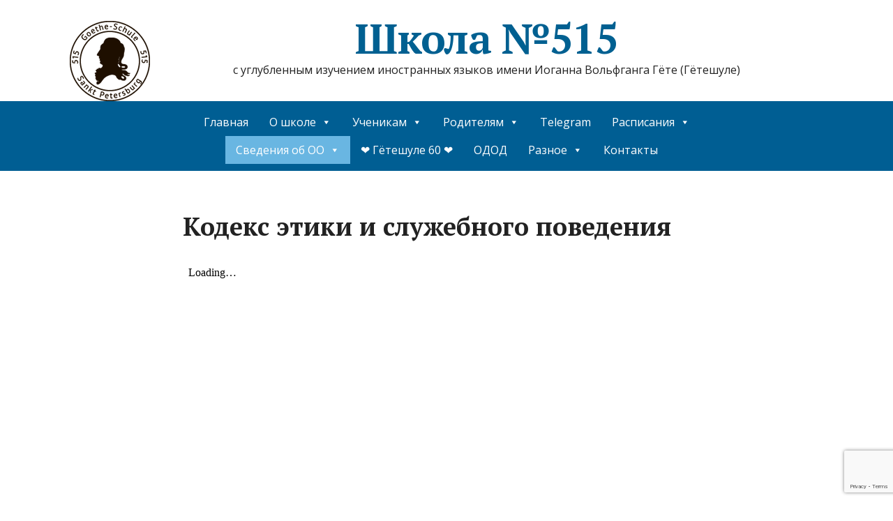

--- FILE ---
content_type: text/html; charset=UTF-8
request_url: http://gou515.spb.ru/info-about-eo/documents/localacts/ethics/
body_size: 21522
content:
<!DOCTYPE html>
<html dir="ltr" lang="ru-RU" prefix="og: https://ogp.me/ns#">
<head>
	<!--[if IE]>
	<meta http-equiv="X-UA-Compatible" content="IE=9; IE=8; IE=7; IE=edge" /><![endif]-->
	<meta charset="utf-8" />
	<meta name="viewport" content="width=device-width, initial-scale=1.0">

	<title>Кодекс этики и служебного поведения | Школа №515</title>

		<!-- All in One SEO 4.9.1.1 - aioseo.com -->
	<meta name="robots" content="max-snippet:-1, max-image-preview:large, max-video-preview:-1" />
	<link rel="canonical" href="http://gou515.spb.ru/info-about-eo/documents/localacts/ethics/" />
	<meta name="generator" content="All in One SEO (AIOSEO) 4.9.1.1" />
		<meta property="og:locale" content="ru_RU" />
		<meta property="og:site_name" content="Школа №515 | с углубленным изучением иностранных языков имени Иоганна Вольфганга Гёте (Гётешуле)" />
		<meta property="og:type" content="article" />
		<meta property="og:title" content="Кодекс этики и служебного поведения | Школа №515" />
		<meta property="og:url" content="http://gou515.spb.ru/info-about-eo/documents/localacts/ethics/" />
		<meta property="og:image" content="http://i0.wp.com/gou515.spb.ru/wp-content/uploads/2020/01/%D0%BB%D0%BE%D0%B3%D0%BE-%D1%88%D0%BA%D0%BE%D0%BB%D1%8B-515_115x115.png?fit=115%2C115" />
		<meta property="article:published_time" content="2018-01-16T14:11:26+00:00" />
		<meta property="article:modified_time" content="2019-09-15T17:12:03+00:00" />
		<meta name="twitter:card" content="summary" />
		<meta name="twitter:title" content="Кодекс этики и служебного поведения | Школа №515" />
		<meta name="twitter:image" content="https://i0.wp.com/gou515.spb.ru/wp-content/uploads/2020/01/%D0%BB%D0%BE%D0%B3%D0%BE-%D1%88%D0%BA%D0%BE%D0%BB%D1%8B-515_115x115.png?fit=115%2C115" />
		<script type="application/ld+json" class="aioseo-schema">
			{"@context":"https:\/\/schema.org","@graph":[{"@type":"BreadcrumbList","@id":"http:\/\/gou515.spb.ru\/info-about-eo\/documents\/localacts\/ethics\/#breadcrumblist","itemListElement":[{"@type":"ListItem","@id":"http:\/\/gou515.spb.ru#listItem","position":1,"name":"\u0413\u043b\u0430\u0432\u043d\u0430\u044f","item":"http:\/\/gou515.spb.ru","nextItem":{"@type":"ListItem","@id":"http:\/\/gou515.spb.ru\/info-about-eo\/#listItem","name":"\u0421\u0432\u0435\u0434\u0435\u043d\u0438\u044f \u043e\u0431 \u043e\u0431\u0440\u0430\u0437\u043e\u0432\u0430\u0442\u0435\u043b\u044c\u043d\u043e\u0439 \u043e\u0440\u0433\u0430\u043d\u0438\u0437\u0430\u0446\u0438\u0438"}},{"@type":"ListItem","@id":"http:\/\/gou515.spb.ru\/info-about-eo\/#listItem","position":2,"name":"\u0421\u0432\u0435\u0434\u0435\u043d\u0438\u044f \u043e\u0431 \u043e\u0431\u0440\u0430\u0437\u043e\u0432\u0430\u0442\u0435\u043b\u044c\u043d\u043e\u0439 \u043e\u0440\u0433\u0430\u043d\u0438\u0437\u0430\u0446\u0438\u0438","item":"http:\/\/gou515.spb.ru\/info-about-eo\/","nextItem":{"@type":"ListItem","@id":"http:\/\/gou515.spb.ru\/info-about-eo\/documents\/#listItem","name":"\u0414\u043e\u043a\u0443\u043c\u0435\u043d\u0442\u044b"},"previousItem":{"@type":"ListItem","@id":"http:\/\/gou515.spb.ru#listItem","name":"\u0413\u043b\u0430\u0432\u043d\u0430\u044f"}},{"@type":"ListItem","@id":"http:\/\/gou515.spb.ru\/info-about-eo\/documents\/#listItem","position":3,"name":"\u0414\u043e\u043a\u0443\u043c\u0435\u043d\u0442\u044b","item":"http:\/\/gou515.spb.ru\/info-about-eo\/documents\/","nextItem":{"@type":"ListItem","@id":"http:\/\/gou515.spb.ru\/info-about-eo\/documents\/localacts\/#listItem","name":"\u041b\u043e\u043a\u0430\u043b\u044c\u043d\u044b\u0435 \u0430\u043a\u0442\u044b"},"previousItem":{"@type":"ListItem","@id":"http:\/\/gou515.spb.ru\/info-about-eo\/#listItem","name":"\u0421\u0432\u0435\u0434\u0435\u043d\u0438\u044f \u043e\u0431 \u043e\u0431\u0440\u0430\u0437\u043e\u0432\u0430\u0442\u0435\u043b\u044c\u043d\u043e\u0439 \u043e\u0440\u0433\u0430\u043d\u0438\u0437\u0430\u0446\u0438\u0438"}},{"@type":"ListItem","@id":"http:\/\/gou515.spb.ru\/info-about-eo\/documents\/localacts\/#listItem","position":4,"name":"\u041b\u043e\u043a\u0430\u043b\u044c\u043d\u044b\u0435 \u0430\u043a\u0442\u044b","item":"http:\/\/gou515.spb.ru\/info-about-eo\/documents\/localacts\/","nextItem":{"@type":"ListItem","@id":"http:\/\/gou515.spb.ru\/info-about-eo\/documents\/localacts\/ethics\/#listItem","name":"\u041a\u043e\u0434\u0435\u043a\u0441 \u044d\u0442\u0438\u043a\u0438 \u0438 \u0441\u043b\u0443\u0436\u0435\u0431\u043d\u043e\u0433\u043e \u043f\u043e\u0432\u0435\u0434\u0435\u043d\u0438\u044f"},"previousItem":{"@type":"ListItem","@id":"http:\/\/gou515.spb.ru\/info-about-eo\/documents\/#listItem","name":"\u0414\u043e\u043a\u0443\u043c\u0435\u043d\u0442\u044b"}},{"@type":"ListItem","@id":"http:\/\/gou515.spb.ru\/info-about-eo\/documents\/localacts\/ethics\/#listItem","position":5,"name":"\u041a\u043e\u0434\u0435\u043a\u0441 \u044d\u0442\u0438\u043a\u0438 \u0438 \u0441\u043b\u0443\u0436\u0435\u0431\u043d\u043e\u0433\u043e \u043f\u043e\u0432\u0435\u0434\u0435\u043d\u0438\u044f","previousItem":{"@type":"ListItem","@id":"http:\/\/gou515.spb.ru\/info-about-eo\/documents\/localacts\/#listItem","name":"\u041b\u043e\u043a\u0430\u043b\u044c\u043d\u044b\u0435 \u0430\u043a\u0442\u044b"}}]},{"@type":"Organization","@id":"http:\/\/gou515.spb.ru\/#organization","name":"\u0428\u043a\u043e\u043b\u0430 \u2116515","description":"\u0441 \u0443\u0433\u043b\u0443\u0431\u043b\u0435\u043d\u043d\u044b\u043c \u0438\u0437\u0443\u0447\u0435\u043d\u0438\u0435\u043c \u0438\u043d\u043e\u0441\u0442\u0440\u0430\u043d\u043d\u044b\u0445 \u044f\u0437\u044b\u043a\u043e\u0432 \u0438\u043c\u0435\u043d\u0438 \u0418\u043e\u0433\u0430\u043d\u043d\u0430 \u0412\u043e\u043b\u044c\u0444\u0433\u0430\u043d\u0433\u0430 \u0413\u0451\u0442\u0435 (\u0413\u0451\u0442\u0435\u0448\u0443\u043b\u0435)","url":"http:\/\/gou515.spb.ru\/","logo":{"@type":"ImageObject","url":"https:\/\/i0.wp.com\/gou515.spb.ru\/wp-content\/uploads\/2020\/01\/%D0%BB%D0%BE%D0%B3%D0%BE-%D1%88%D0%BA%D0%BE%D0%BB%D1%8B-515_115x115.png?fit=115%2C115","@id":"http:\/\/gou515.spb.ru\/info-about-eo\/documents\/localacts\/ethics\/#organizationLogo","width":115,"height":115},"image":{"@id":"http:\/\/gou515.spb.ru\/info-about-eo\/documents\/localacts\/ethics\/#organizationLogo"},"sameAs":["https:\/\/instagram.com\/school515spb\/","https:\/\/www.youtube.com\/channel\/UCugodoCt3YHTeD0UnrNcYnQ"]},{"@type":"WebPage","@id":"http:\/\/gou515.spb.ru\/info-about-eo\/documents\/localacts\/ethics\/#webpage","url":"http:\/\/gou515.spb.ru\/info-about-eo\/documents\/localacts\/ethics\/","name":"\u041a\u043e\u0434\u0435\u043a\u0441 \u044d\u0442\u0438\u043a\u0438 \u0438 \u0441\u043b\u0443\u0436\u0435\u0431\u043d\u043e\u0433\u043e \u043f\u043e\u0432\u0435\u0434\u0435\u043d\u0438\u044f | \u0428\u043a\u043e\u043b\u0430 \u2116515","inLanguage":"ru-RU","isPartOf":{"@id":"http:\/\/gou515.spb.ru\/#website"},"breadcrumb":{"@id":"http:\/\/gou515.spb.ru\/info-about-eo\/documents\/localacts\/ethics\/#breadcrumblist"},"datePublished":"2018-01-16T17:11:26+03:00","dateModified":"2019-09-15T20:12:03+03:00"},{"@type":"WebSite","@id":"http:\/\/gou515.spb.ru\/#website","url":"http:\/\/gou515.spb.ru\/","name":"\u0428\u043a\u043e\u043b\u0430 \u2116515","description":"\u0441 \u0443\u0433\u043b\u0443\u0431\u043b\u0435\u043d\u043d\u044b\u043c \u0438\u0437\u0443\u0447\u0435\u043d\u0438\u0435\u043c \u0438\u043d\u043e\u0441\u0442\u0440\u0430\u043d\u043d\u044b\u0445 \u044f\u0437\u044b\u043a\u043e\u0432 \u0438\u043c\u0435\u043d\u0438 \u0418\u043e\u0433\u0430\u043d\u043d\u0430 \u0412\u043e\u043b\u044c\u0444\u0433\u0430\u043d\u0433\u0430 \u0413\u0451\u0442\u0435 (\u0413\u0451\u0442\u0435\u0448\u0443\u043b\u0435)","inLanguage":"ru-RU","publisher":{"@id":"http:\/\/gou515.spb.ru\/#organization"}}]}
		</script>
		<!-- All in One SEO -->

<link rel='dns-prefetch' href='//secure.gravatar.com' />
<link rel='dns-prefetch' href='//stats.wp.com' />
<link rel='dns-prefetch' href='//fonts.googleapis.com' />
<link rel='dns-prefetch' href='//v0.wordpress.com' />
<link rel='preconnect' href='//i0.wp.com' />
<link rel="alternate" type="application/rss+xml" title="Школа №515 &raquo; Лента" href="http://gou515.spb.ru/feed/" />
<link rel="alternate" type="application/rss+xml" title="Школа №515 &raquo; Лента комментариев" href="http://gou515.spb.ru/comments/feed/" />
<link rel="alternate" title="oEmbed (JSON)" type="application/json+oembed" href="http://gou515.spb.ru/wp-json/oembed/1.0/embed?url=http%3A%2F%2Fgou515.spb.ru%2Finfo-about-eo%2Fdocuments%2Flocalacts%2Fethics%2F" />
<link rel="alternate" title="oEmbed (XML)" type="text/xml+oembed" href="http://gou515.spb.ru/wp-json/oembed/1.0/embed?url=http%3A%2F%2Fgou515.spb.ru%2Finfo-about-eo%2Fdocuments%2Flocalacts%2Fethics%2F&#038;format=xml" />
		<!-- This site uses the Google Analytics by MonsterInsights plugin v9.11.1 - Using Analytics tracking - https://www.monsterinsights.com/ -->
							<script src="//www.googletagmanager.com/gtag/js?id=G-B5X8DR4GLW"  data-cfasync="false" data-wpfc-render="false" type="text/javascript" async></script>
			<script data-cfasync="false" data-wpfc-render="false" type="text/javascript">
				var mi_version = '9.11.1';
				var mi_track_user = true;
				var mi_no_track_reason = '';
								var MonsterInsightsDefaultLocations = {"page_location":"http:\/\/gou515.spb.ru\/info-about-eo\/documents\/localacts\/ethics\/"};
								if ( typeof MonsterInsightsPrivacyGuardFilter === 'function' ) {
					var MonsterInsightsLocations = (typeof MonsterInsightsExcludeQuery === 'object') ? MonsterInsightsPrivacyGuardFilter( MonsterInsightsExcludeQuery ) : MonsterInsightsPrivacyGuardFilter( MonsterInsightsDefaultLocations );
				} else {
					var MonsterInsightsLocations = (typeof MonsterInsightsExcludeQuery === 'object') ? MonsterInsightsExcludeQuery : MonsterInsightsDefaultLocations;
				}

								var disableStrs = [
										'ga-disable-G-B5X8DR4GLW',
									];

				/* Function to detect opted out users */
				function __gtagTrackerIsOptedOut() {
					for (var index = 0; index < disableStrs.length; index++) {
						if (document.cookie.indexOf(disableStrs[index] + '=true') > -1) {
							return true;
						}
					}

					return false;
				}

				/* Disable tracking if the opt-out cookie exists. */
				if (__gtagTrackerIsOptedOut()) {
					for (var index = 0; index < disableStrs.length; index++) {
						window[disableStrs[index]] = true;
					}
				}

				/* Opt-out function */
				function __gtagTrackerOptout() {
					for (var index = 0; index < disableStrs.length; index++) {
						document.cookie = disableStrs[index] + '=true; expires=Thu, 31 Dec 2099 23:59:59 UTC; path=/';
						window[disableStrs[index]] = true;
					}
				}

				if ('undefined' === typeof gaOptout) {
					function gaOptout() {
						__gtagTrackerOptout();
					}
				}
								window.dataLayer = window.dataLayer || [];

				window.MonsterInsightsDualTracker = {
					helpers: {},
					trackers: {},
				};
				if (mi_track_user) {
					function __gtagDataLayer() {
						dataLayer.push(arguments);
					}

					function __gtagTracker(type, name, parameters) {
						if (!parameters) {
							parameters = {};
						}

						if (parameters.send_to) {
							__gtagDataLayer.apply(null, arguments);
							return;
						}

						if (type === 'event') {
														parameters.send_to = monsterinsights_frontend.v4_id;
							var hookName = name;
							if (typeof parameters['event_category'] !== 'undefined') {
								hookName = parameters['event_category'] + ':' + name;
							}

							if (typeof MonsterInsightsDualTracker.trackers[hookName] !== 'undefined') {
								MonsterInsightsDualTracker.trackers[hookName](parameters);
							} else {
								__gtagDataLayer('event', name, parameters);
							}
							
						} else {
							__gtagDataLayer.apply(null, arguments);
						}
					}

					__gtagTracker('js', new Date());
					__gtagTracker('set', {
						'developer_id.dZGIzZG': true,
											});
					if ( MonsterInsightsLocations.page_location ) {
						__gtagTracker('set', MonsterInsightsLocations);
					}
										__gtagTracker('config', 'G-B5X8DR4GLW', {"forceSSL":"true","link_attribution":"true"} );
										window.gtag = __gtagTracker;										(function () {
						/* https://developers.google.com/analytics/devguides/collection/analyticsjs/ */
						/* ga and __gaTracker compatibility shim. */
						var noopfn = function () {
							return null;
						};
						var newtracker = function () {
							return new Tracker();
						};
						var Tracker = function () {
							return null;
						};
						var p = Tracker.prototype;
						p.get = noopfn;
						p.set = noopfn;
						p.send = function () {
							var args = Array.prototype.slice.call(arguments);
							args.unshift('send');
							__gaTracker.apply(null, args);
						};
						var __gaTracker = function () {
							var len = arguments.length;
							if (len === 0) {
								return;
							}
							var f = arguments[len - 1];
							if (typeof f !== 'object' || f === null || typeof f.hitCallback !== 'function') {
								if ('send' === arguments[0]) {
									var hitConverted, hitObject = false, action;
									if ('event' === arguments[1]) {
										if ('undefined' !== typeof arguments[3]) {
											hitObject = {
												'eventAction': arguments[3],
												'eventCategory': arguments[2],
												'eventLabel': arguments[4],
												'value': arguments[5] ? arguments[5] : 1,
											}
										}
									}
									if ('pageview' === arguments[1]) {
										if ('undefined' !== typeof arguments[2]) {
											hitObject = {
												'eventAction': 'page_view',
												'page_path': arguments[2],
											}
										}
									}
									if (typeof arguments[2] === 'object') {
										hitObject = arguments[2];
									}
									if (typeof arguments[5] === 'object') {
										Object.assign(hitObject, arguments[5]);
									}
									if ('undefined' !== typeof arguments[1].hitType) {
										hitObject = arguments[1];
										if ('pageview' === hitObject.hitType) {
											hitObject.eventAction = 'page_view';
										}
									}
									if (hitObject) {
										action = 'timing' === arguments[1].hitType ? 'timing_complete' : hitObject.eventAction;
										hitConverted = mapArgs(hitObject);
										__gtagTracker('event', action, hitConverted);
									}
								}
								return;
							}

							function mapArgs(args) {
								var arg, hit = {};
								var gaMap = {
									'eventCategory': 'event_category',
									'eventAction': 'event_action',
									'eventLabel': 'event_label',
									'eventValue': 'event_value',
									'nonInteraction': 'non_interaction',
									'timingCategory': 'event_category',
									'timingVar': 'name',
									'timingValue': 'value',
									'timingLabel': 'event_label',
									'page': 'page_path',
									'location': 'page_location',
									'title': 'page_title',
									'referrer' : 'page_referrer',
								};
								for (arg in args) {
																		if (!(!args.hasOwnProperty(arg) || !gaMap.hasOwnProperty(arg))) {
										hit[gaMap[arg]] = args[arg];
									} else {
										hit[arg] = args[arg];
									}
								}
								return hit;
							}

							try {
								f.hitCallback();
							} catch (ex) {
							}
						};
						__gaTracker.create = newtracker;
						__gaTracker.getByName = newtracker;
						__gaTracker.getAll = function () {
							return [];
						};
						__gaTracker.remove = noopfn;
						__gaTracker.loaded = true;
						window['__gaTracker'] = __gaTracker;
					})();
									} else {
										console.log("");
					(function () {
						function __gtagTracker() {
							return null;
						}

						window['__gtagTracker'] = __gtagTracker;
						window['gtag'] = __gtagTracker;
					})();
									}
			</script>
							<!-- / Google Analytics by MonsterInsights -->
		<style id='wp-img-auto-sizes-contain-inline-css' type='text/css'>
img:is([sizes=auto i],[sizes^="auto," i]){contain-intrinsic-size:3000px 1500px}
/*# sourceURL=wp-img-auto-sizes-contain-inline-css */
</style>
<style id='wp-emoji-styles-inline-css' type='text/css'>

	img.wp-smiley, img.emoji {
		display: inline !important;
		border: none !important;
		box-shadow: none !important;
		height: 1em !important;
		width: 1em !important;
		margin: 0 0.07em !important;
		vertical-align: -0.1em !important;
		background: none !important;
		padding: 0 !important;
	}
/*# sourceURL=wp-emoji-styles-inline-css */
</style>
<link rel='stylesheet' id='wp-block-library-css' href='http://gou515.spb.ru/wp-includes/css/dist/block-library/style.min.css?ver=6.9' type='text/css' media='all' />
<style id='wp-block-image-inline-css' type='text/css'>
.wp-block-image>a,.wp-block-image>figure>a{display:inline-block}.wp-block-image img{box-sizing:border-box;height:auto;max-width:100%;vertical-align:bottom}@media not (prefers-reduced-motion){.wp-block-image img.hide{visibility:hidden}.wp-block-image img.show{animation:show-content-image .4s}}.wp-block-image[style*=border-radius] img,.wp-block-image[style*=border-radius]>a{border-radius:inherit}.wp-block-image.has-custom-border img{box-sizing:border-box}.wp-block-image.aligncenter{text-align:center}.wp-block-image.alignfull>a,.wp-block-image.alignwide>a{width:100%}.wp-block-image.alignfull img,.wp-block-image.alignwide img{height:auto;width:100%}.wp-block-image .aligncenter,.wp-block-image .alignleft,.wp-block-image .alignright,.wp-block-image.aligncenter,.wp-block-image.alignleft,.wp-block-image.alignright{display:table}.wp-block-image .aligncenter>figcaption,.wp-block-image .alignleft>figcaption,.wp-block-image .alignright>figcaption,.wp-block-image.aligncenter>figcaption,.wp-block-image.alignleft>figcaption,.wp-block-image.alignright>figcaption{caption-side:bottom;display:table-caption}.wp-block-image .alignleft{float:left;margin:.5em 1em .5em 0}.wp-block-image .alignright{float:right;margin:.5em 0 .5em 1em}.wp-block-image .aligncenter{margin-left:auto;margin-right:auto}.wp-block-image :where(figcaption){margin-bottom:1em;margin-top:.5em}.wp-block-image.is-style-circle-mask img{border-radius:9999px}@supports ((-webkit-mask-image:none) or (mask-image:none)) or (-webkit-mask-image:none){.wp-block-image.is-style-circle-mask img{border-radius:0;-webkit-mask-image:url('data:image/svg+xml;utf8,<svg viewBox="0 0 100 100" xmlns="http://www.w3.org/2000/svg"><circle cx="50" cy="50" r="50"/></svg>');mask-image:url('data:image/svg+xml;utf8,<svg viewBox="0 0 100 100" xmlns="http://www.w3.org/2000/svg"><circle cx="50" cy="50" r="50"/></svg>');mask-mode:alpha;-webkit-mask-position:center;mask-position:center;-webkit-mask-repeat:no-repeat;mask-repeat:no-repeat;-webkit-mask-size:contain;mask-size:contain}}:root :where(.wp-block-image.is-style-rounded img,.wp-block-image .is-style-rounded img){border-radius:9999px}.wp-block-image figure{margin:0}.wp-lightbox-container{display:flex;flex-direction:column;position:relative}.wp-lightbox-container img{cursor:zoom-in}.wp-lightbox-container img:hover+button{opacity:1}.wp-lightbox-container button{align-items:center;backdrop-filter:blur(16px) saturate(180%);background-color:#5a5a5a40;border:none;border-radius:4px;cursor:zoom-in;display:flex;height:20px;justify-content:center;opacity:0;padding:0;position:absolute;right:16px;text-align:center;top:16px;width:20px;z-index:100}@media not (prefers-reduced-motion){.wp-lightbox-container button{transition:opacity .2s ease}}.wp-lightbox-container button:focus-visible{outline:3px auto #5a5a5a40;outline:3px auto -webkit-focus-ring-color;outline-offset:3px}.wp-lightbox-container button:hover{cursor:pointer;opacity:1}.wp-lightbox-container button:focus{opacity:1}.wp-lightbox-container button:focus,.wp-lightbox-container button:hover,.wp-lightbox-container button:not(:hover):not(:active):not(.has-background){background-color:#5a5a5a40;border:none}.wp-lightbox-overlay{box-sizing:border-box;cursor:zoom-out;height:100vh;left:0;overflow:hidden;position:fixed;top:0;visibility:hidden;width:100%;z-index:100000}.wp-lightbox-overlay .close-button{align-items:center;cursor:pointer;display:flex;justify-content:center;min-height:40px;min-width:40px;padding:0;position:absolute;right:calc(env(safe-area-inset-right) + 16px);top:calc(env(safe-area-inset-top) + 16px);z-index:5000000}.wp-lightbox-overlay .close-button:focus,.wp-lightbox-overlay .close-button:hover,.wp-lightbox-overlay .close-button:not(:hover):not(:active):not(.has-background){background:none;border:none}.wp-lightbox-overlay .lightbox-image-container{height:var(--wp--lightbox-container-height);left:50%;overflow:hidden;position:absolute;top:50%;transform:translate(-50%,-50%);transform-origin:top left;width:var(--wp--lightbox-container-width);z-index:9999999999}.wp-lightbox-overlay .wp-block-image{align-items:center;box-sizing:border-box;display:flex;height:100%;justify-content:center;margin:0;position:relative;transform-origin:0 0;width:100%;z-index:3000000}.wp-lightbox-overlay .wp-block-image img{height:var(--wp--lightbox-image-height);min-height:var(--wp--lightbox-image-height);min-width:var(--wp--lightbox-image-width);width:var(--wp--lightbox-image-width)}.wp-lightbox-overlay .wp-block-image figcaption{display:none}.wp-lightbox-overlay button{background:none;border:none}.wp-lightbox-overlay .scrim{background-color:#fff;height:100%;opacity:.9;position:absolute;width:100%;z-index:2000000}.wp-lightbox-overlay.active{visibility:visible}@media not (prefers-reduced-motion){.wp-lightbox-overlay.active{animation:turn-on-visibility .25s both}.wp-lightbox-overlay.active img{animation:turn-on-visibility .35s both}.wp-lightbox-overlay.show-closing-animation:not(.active){animation:turn-off-visibility .35s both}.wp-lightbox-overlay.show-closing-animation:not(.active) img{animation:turn-off-visibility .25s both}.wp-lightbox-overlay.zoom.active{animation:none;opacity:1;visibility:visible}.wp-lightbox-overlay.zoom.active .lightbox-image-container{animation:lightbox-zoom-in .4s}.wp-lightbox-overlay.zoom.active .lightbox-image-container img{animation:none}.wp-lightbox-overlay.zoom.active .scrim{animation:turn-on-visibility .4s forwards}.wp-lightbox-overlay.zoom.show-closing-animation:not(.active){animation:none}.wp-lightbox-overlay.zoom.show-closing-animation:not(.active) .lightbox-image-container{animation:lightbox-zoom-out .4s}.wp-lightbox-overlay.zoom.show-closing-animation:not(.active) .lightbox-image-container img{animation:none}.wp-lightbox-overlay.zoom.show-closing-animation:not(.active) .scrim{animation:turn-off-visibility .4s forwards}}@keyframes show-content-image{0%{visibility:hidden}99%{visibility:hidden}to{visibility:visible}}@keyframes turn-on-visibility{0%{opacity:0}to{opacity:1}}@keyframes turn-off-visibility{0%{opacity:1;visibility:visible}99%{opacity:0;visibility:visible}to{opacity:0;visibility:hidden}}@keyframes lightbox-zoom-in{0%{transform:translate(calc((-100vw + var(--wp--lightbox-scrollbar-width))/2 + var(--wp--lightbox-initial-left-position)),calc(-50vh + var(--wp--lightbox-initial-top-position))) scale(var(--wp--lightbox-scale))}to{transform:translate(-50%,-50%) scale(1)}}@keyframes lightbox-zoom-out{0%{transform:translate(-50%,-50%) scale(1);visibility:visible}99%{visibility:visible}to{transform:translate(calc((-100vw + var(--wp--lightbox-scrollbar-width))/2 + var(--wp--lightbox-initial-left-position)),calc(-50vh + var(--wp--lightbox-initial-top-position))) scale(var(--wp--lightbox-scale));visibility:hidden}}
/*# sourceURL=http://gou515.spb.ru/wp-includes/blocks/image/style.min.css */
</style>
<style id='global-styles-inline-css' type='text/css'>
:root{--wp--preset--aspect-ratio--square: 1;--wp--preset--aspect-ratio--4-3: 4/3;--wp--preset--aspect-ratio--3-4: 3/4;--wp--preset--aspect-ratio--3-2: 3/2;--wp--preset--aspect-ratio--2-3: 2/3;--wp--preset--aspect-ratio--16-9: 16/9;--wp--preset--aspect-ratio--9-16: 9/16;--wp--preset--color--black: #000000;--wp--preset--color--cyan-bluish-gray: #abb8c3;--wp--preset--color--white: #ffffff;--wp--preset--color--pale-pink: #f78da7;--wp--preset--color--vivid-red: #cf2e2e;--wp--preset--color--luminous-vivid-orange: #ff6900;--wp--preset--color--luminous-vivid-amber: #fcb900;--wp--preset--color--light-green-cyan: #7bdcb5;--wp--preset--color--vivid-green-cyan: #00d084;--wp--preset--color--pale-cyan-blue: #8ed1fc;--wp--preset--color--vivid-cyan-blue: #0693e3;--wp--preset--color--vivid-purple: #9b51e0;--wp--preset--gradient--vivid-cyan-blue-to-vivid-purple: linear-gradient(135deg,rgb(6,147,227) 0%,rgb(155,81,224) 100%);--wp--preset--gradient--light-green-cyan-to-vivid-green-cyan: linear-gradient(135deg,rgb(122,220,180) 0%,rgb(0,208,130) 100%);--wp--preset--gradient--luminous-vivid-amber-to-luminous-vivid-orange: linear-gradient(135deg,rgb(252,185,0) 0%,rgb(255,105,0) 100%);--wp--preset--gradient--luminous-vivid-orange-to-vivid-red: linear-gradient(135deg,rgb(255,105,0) 0%,rgb(207,46,46) 100%);--wp--preset--gradient--very-light-gray-to-cyan-bluish-gray: linear-gradient(135deg,rgb(238,238,238) 0%,rgb(169,184,195) 100%);--wp--preset--gradient--cool-to-warm-spectrum: linear-gradient(135deg,rgb(74,234,220) 0%,rgb(151,120,209) 20%,rgb(207,42,186) 40%,rgb(238,44,130) 60%,rgb(251,105,98) 80%,rgb(254,248,76) 100%);--wp--preset--gradient--blush-light-purple: linear-gradient(135deg,rgb(255,206,236) 0%,rgb(152,150,240) 100%);--wp--preset--gradient--blush-bordeaux: linear-gradient(135deg,rgb(254,205,165) 0%,rgb(254,45,45) 50%,rgb(107,0,62) 100%);--wp--preset--gradient--luminous-dusk: linear-gradient(135deg,rgb(255,203,112) 0%,rgb(199,81,192) 50%,rgb(65,88,208) 100%);--wp--preset--gradient--pale-ocean: linear-gradient(135deg,rgb(255,245,203) 0%,rgb(182,227,212) 50%,rgb(51,167,181) 100%);--wp--preset--gradient--electric-grass: linear-gradient(135deg,rgb(202,248,128) 0%,rgb(113,206,126) 100%);--wp--preset--gradient--midnight: linear-gradient(135deg,rgb(2,3,129) 0%,rgb(40,116,252) 100%);--wp--preset--font-size--small: 13px;--wp--preset--font-size--medium: 20px;--wp--preset--font-size--large: 36px;--wp--preset--font-size--x-large: 42px;--wp--preset--spacing--20: 0.44rem;--wp--preset--spacing--30: 0.67rem;--wp--preset--spacing--40: 1rem;--wp--preset--spacing--50: 1.5rem;--wp--preset--spacing--60: 2.25rem;--wp--preset--spacing--70: 3.38rem;--wp--preset--spacing--80: 5.06rem;--wp--preset--shadow--natural: 6px 6px 9px rgba(0, 0, 0, 0.2);--wp--preset--shadow--deep: 12px 12px 50px rgba(0, 0, 0, 0.4);--wp--preset--shadow--sharp: 6px 6px 0px rgba(0, 0, 0, 0.2);--wp--preset--shadow--outlined: 6px 6px 0px -3px rgb(255, 255, 255), 6px 6px rgb(0, 0, 0);--wp--preset--shadow--crisp: 6px 6px 0px rgb(0, 0, 0);}:where(.is-layout-flex){gap: 0.5em;}:where(.is-layout-grid){gap: 0.5em;}body .is-layout-flex{display: flex;}.is-layout-flex{flex-wrap: wrap;align-items: center;}.is-layout-flex > :is(*, div){margin: 0;}body .is-layout-grid{display: grid;}.is-layout-grid > :is(*, div){margin: 0;}:where(.wp-block-columns.is-layout-flex){gap: 2em;}:where(.wp-block-columns.is-layout-grid){gap: 2em;}:where(.wp-block-post-template.is-layout-flex){gap: 1.25em;}:where(.wp-block-post-template.is-layout-grid){gap: 1.25em;}.has-black-color{color: var(--wp--preset--color--black) !important;}.has-cyan-bluish-gray-color{color: var(--wp--preset--color--cyan-bluish-gray) !important;}.has-white-color{color: var(--wp--preset--color--white) !important;}.has-pale-pink-color{color: var(--wp--preset--color--pale-pink) !important;}.has-vivid-red-color{color: var(--wp--preset--color--vivid-red) !important;}.has-luminous-vivid-orange-color{color: var(--wp--preset--color--luminous-vivid-orange) !important;}.has-luminous-vivid-amber-color{color: var(--wp--preset--color--luminous-vivid-amber) !important;}.has-light-green-cyan-color{color: var(--wp--preset--color--light-green-cyan) !important;}.has-vivid-green-cyan-color{color: var(--wp--preset--color--vivid-green-cyan) !important;}.has-pale-cyan-blue-color{color: var(--wp--preset--color--pale-cyan-blue) !important;}.has-vivid-cyan-blue-color{color: var(--wp--preset--color--vivid-cyan-blue) !important;}.has-vivid-purple-color{color: var(--wp--preset--color--vivid-purple) !important;}.has-black-background-color{background-color: var(--wp--preset--color--black) !important;}.has-cyan-bluish-gray-background-color{background-color: var(--wp--preset--color--cyan-bluish-gray) !important;}.has-white-background-color{background-color: var(--wp--preset--color--white) !important;}.has-pale-pink-background-color{background-color: var(--wp--preset--color--pale-pink) !important;}.has-vivid-red-background-color{background-color: var(--wp--preset--color--vivid-red) !important;}.has-luminous-vivid-orange-background-color{background-color: var(--wp--preset--color--luminous-vivid-orange) !important;}.has-luminous-vivid-amber-background-color{background-color: var(--wp--preset--color--luminous-vivid-amber) !important;}.has-light-green-cyan-background-color{background-color: var(--wp--preset--color--light-green-cyan) !important;}.has-vivid-green-cyan-background-color{background-color: var(--wp--preset--color--vivid-green-cyan) !important;}.has-pale-cyan-blue-background-color{background-color: var(--wp--preset--color--pale-cyan-blue) !important;}.has-vivid-cyan-blue-background-color{background-color: var(--wp--preset--color--vivid-cyan-blue) !important;}.has-vivid-purple-background-color{background-color: var(--wp--preset--color--vivid-purple) !important;}.has-black-border-color{border-color: var(--wp--preset--color--black) !important;}.has-cyan-bluish-gray-border-color{border-color: var(--wp--preset--color--cyan-bluish-gray) !important;}.has-white-border-color{border-color: var(--wp--preset--color--white) !important;}.has-pale-pink-border-color{border-color: var(--wp--preset--color--pale-pink) !important;}.has-vivid-red-border-color{border-color: var(--wp--preset--color--vivid-red) !important;}.has-luminous-vivid-orange-border-color{border-color: var(--wp--preset--color--luminous-vivid-orange) !important;}.has-luminous-vivid-amber-border-color{border-color: var(--wp--preset--color--luminous-vivid-amber) !important;}.has-light-green-cyan-border-color{border-color: var(--wp--preset--color--light-green-cyan) !important;}.has-vivid-green-cyan-border-color{border-color: var(--wp--preset--color--vivid-green-cyan) !important;}.has-pale-cyan-blue-border-color{border-color: var(--wp--preset--color--pale-cyan-blue) !important;}.has-vivid-cyan-blue-border-color{border-color: var(--wp--preset--color--vivid-cyan-blue) !important;}.has-vivid-purple-border-color{border-color: var(--wp--preset--color--vivid-purple) !important;}.has-vivid-cyan-blue-to-vivid-purple-gradient-background{background: var(--wp--preset--gradient--vivid-cyan-blue-to-vivid-purple) !important;}.has-light-green-cyan-to-vivid-green-cyan-gradient-background{background: var(--wp--preset--gradient--light-green-cyan-to-vivid-green-cyan) !important;}.has-luminous-vivid-amber-to-luminous-vivid-orange-gradient-background{background: var(--wp--preset--gradient--luminous-vivid-amber-to-luminous-vivid-orange) !important;}.has-luminous-vivid-orange-to-vivid-red-gradient-background{background: var(--wp--preset--gradient--luminous-vivid-orange-to-vivid-red) !important;}.has-very-light-gray-to-cyan-bluish-gray-gradient-background{background: var(--wp--preset--gradient--very-light-gray-to-cyan-bluish-gray) !important;}.has-cool-to-warm-spectrum-gradient-background{background: var(--wp--preset--gradient--cool-to-warm-spectrum) !important;}.has-blush-light-purple-gradient-background{background: var(--wp--preset--gradient--blush-light-purple) !important;}.has-blush-bordeaux-gradient-background{background: var(--wp--preset--gradient--blush-bordeaux) !important;}.has-luminous-dusk-gradient-background{background: var(--wp--preset--gradient--luminous-dusk) !important;}.has-pale-ocean-gradient-background{background: var(--wp--preset--gradient--pale-ocean) !important;}.has-electric-grass-gradient-background{background: var(--wp--preset--gradient--electric-grass) !important;}.has-midnight-gradient-background{background: var(--wp--preset--gradient--midnight) !important;}.has-small-font-size{font-size: var(--wp--preset--font-size--small) !important;}.has-medium-font-size{font-size: var(--wp--preset--font-size--medium) !important;}.has-large-font-size{font-size: var(--wp--preset--font-size--large) !important;}.has-x-large-font-size{font-size: var(--wp--preset--font-size--x-large) !important;}
/*# sourceURL=global-styles-inline-css */
</style>

<style id='classic-theme-styles-inline-css' type='text/css'>
/*! This file is auto-generated */
.wp-block-button__link{color:#fff;background-color:#32373c;border-radius:9999px;box-shadow:none;text-decoration:none;padding:calc(.667em + 2px) calc(1.333em + 2px);font-size:1.125em}.wp-block-file__button{background:#32373c;color:#fff;text-decoration:none}
/*# sourceURL=/wp-includes/css/classic-themes.min.css */
</style>
<link rel='stylesheet' id='wptelegram_widget-public-0-css' href='http://gou515.spb.ru/wp-content/plugins/wptelegram-widget/assets/build/dist/public-DEib7km8.css' type='text/css' media='all' />
<link rel='stylesheet' id='wp-components-css' href='http://gou515.spb.ru/wp-includes/css/dist/components/style.min.css?ver=6.9' type='text/css' media='all' />
<link rel='stylesheet' id='wptelegram_widget-blocks-0-css' href='http://gou515.spb.ru/wp-content/plugins/wptelegram-widget/assets/build/dist/blocks-C9ogPNk6.css' type='text/css' media='all' />
<style id='wptelegram_widget-blocks-0-inline-css' type='text/css'>
:root {--wptelegram-widget-join-link-bg-color: #389ce9;--wptelegram-widget-join-link-color: #fff}
/*# sourceURL=wptelegram_widget-blocks-0-inline-css */
</style>
<link rel='stylesheet' id='contact-form-7-css' href='http://gou515.spb.ru/wp-content/plugins/contact-form-7/includes/css/styles.css?ver=6.1.4' type='text/css' media='all' />
<link rel='stylesheet' id='megamenu-css' href='http://gou515.spb.ru/wp-content/uploads/maxmegamenu/style.css?ver=c4c6e5' type='text/css' media='all' />
<link rel='stylesheet' id='dashicons-css' href='http://gou515.spb.ru/wp-includes/css/dashicons.min.css?ver=6.9' type='text/css' media='all' />
<link rel='stylesheet' id='basic-fonts-css' href='//fonts.googleapis.com/css?family=PT+Serif%3A400%2C700%7COpen+Sans%3A400%2C400italic%2C700%2C700italic&#038;subset=latin%2Ccyrillic&#038;ver=1' type='text/css' media='all' />
<link rel='stylesheet' id='basic-style-css' href='http://gou515.spb.ru/wp-content/themes/basic/style.css?ver=1' type='text/css' media='all' />
<link rel='stylesheet' id='photonic-slider-css' href='http://gou515.spb.ru/wp-content/plugins/photonic/include/ext/splide/splide.min.css?ver=20251120-90756' type='text/css' media='all' />
<link rel='stylesheet' id='photonic-lightbox-css' href='http://gou515.spb.ru/wp-content/plugins/photonic/include/ext/swipebox/swipebox.min.css?ver=20251120-90756' type='text/css' media='all' />
<link rel='stylesheet' id='photonic-css' href='http://gou515.spb.ru/wp-content/plugins/photonic/include/css/front-end/core/photonic.min.css?ver=20251120-90756' type='text/css' media='all' />
<style id='photonic-inline-css' type='text/css'>
/* Retrieved from saved CSS */
.photonic-panel { background:  rgb(17,17,17)  !important;

	border-top: none;
	border-right: none;
	border-bottom: none;
	border-left: none;
 }
.photonic-random-layout .photonic-thumb { padding: 2px}
.photonic-masonry-layout .photonic-thumb, .photonic-masonry-horizontal-layout .photonic-thumb { padding: 2px}
.photonic-mosaic-layout .photonic-thumb { padding: 2px}

/*# sourceURL=photonic-inline-css */
</style>
<script type="text/javascript" src="http://gou515.spb.ru/wp-includes/js/jquery/jquery.min.js?ver=3.7.1" id="jquery-core-js"></script>
<script type="text/javascript" src="http://gou515.spb.ru/wp-includes/js/jquery/jquery-migrate.min.js?ver=3.4.1" id="jquery-migrate-js"></script>
<script type="text/javascript" src="http://gou515.spb.ru/wp-content/plugins/google-analytics-for-wordpress/assets/js/frontend-gtag.min.js?ver=9.11.1" id="monsterinsights-frontend-script-js" async="async" data-wp-strategy="async"></script>
<script data-cfasync="false" data-wpfc-render="false" type="text/javascript" id='monsterinsights-frontend-script-js-extra'>/* <![CDATA[ */
var monsterinsights_frontend = {"js_events_tracking":"true","download_extensions":"doc,pdf,ppt,zip,xls,docx,pptx,xlsx","inbound_paths":"[{\"path\":\"\\\/go\\\/\",\"label\":\"affiliate\"},{\"path\":\"\\\/recommend\\\/\",\"label\":\"affiliate\"}]","home_url":"http:\/\/gou515.spb.ru","hash_tracking":"false","v4_id":"G-B5X8DR4GLW"};/* ]]> */
</script>
<link rel="https://api.w.org/" href="http://gou515.spb.ru/wp-json/" /><link rel="alternate" title="JSON" type="application/json" href="http://gou515.spb.ru/wp-json/wp/v2/pages/556" /><link rel="EditURI" type="application/rsd+xml" title="RSD" href="http://gou515.spb.ru/xmlrpc.php?rsd" />
<meta name="generator" content="WordPress 6.9" />
<link rel='shortlink' href='https://wp.me/Pbwwcw-8Y' />
	<style>img#wpstats{display:none}</style>
		<!-- BEGIN Customizer CSS -->
<style type='text/css' id='basic-customizer-css'>#logo{color:#000051}a:hover,#logo,.bx-controls a:hover .fa{color:#006091}a:hover{color:#006091}blockquote,q,input:focus,textarea:focus,select:focus{border-color:#006091}input[type=submit],input[type=button],button,.submit,.button,.woocommerce #respond input#submit.alt,.woocommerce a.button.alt,.woocommerce button.button.alt, .woocommerce input.button.alt,.woocommerce #respond input#submit.alt:hover,.woocommerce a.button.alt:hover,.woocommerce button.button.alt:hover,.woocommerce input.button.alt:hover,#mobile-menu,.top-menu,.top-menu .sub-menu,.top-menu .children,.more-link,.nav-links a:hover,.nav-links .current,#footer{background-color:#006091}@media screen and (max-width:1023px){.topnav{background-color:#006091}}</style>
<!-- END Customizer CSS -->

<!-- header html from theme option -->
<!-- Global site tag (gtag.js) - Google Analytics -->
<script async src="https://www.googletagmanager.com/gtag/js?id=UA-113065811-1"></script>

<script>
  window.dataLayer = window.dataLayer || [];
  function gtag(){dataLayer.push(arguments);}
  gtag('js', new Date());

  gtag('config', 'UA-113065811-1');
</script>

<script type="text/javascript" src="http://esir.gov.spb.ru/static/widget/js/widget.js" charset="utf-8"></script>

<meta name="yandex-verification" content="94b81e9af2aa7335" />


<link rel="icon" href="https://i0.wp.com/gou515.spb.ru/wp-content/uploads/2018/01/goethe-schule-e1514976515890.png?fit=32%2C32" sizes="32x32" />
<link rel="icon" href="https://i0.wp.com/gou515.spb.ru/wp-content/uploads/2018/01/goethe-schule-e1514976515890.png?fit=70%2C70" sizes="192x192" />
<link rel="apple-touch-icon" href="https://i0.wp.com/gou515.spb.ru/wp-content/uploads/2018/01/goethe-schule-e1514976515890.png?fit=70%2C70" />
<meta name="msapplication-TileImage" content="https://i0.wp.com/gou515.spb.ru/wp-content/uploads/2018/01/goethe-schule-e1514976515890.png?fit=70%2C70" />
<style type="text/css">/** Mega Menu CSS: fs **/</style>

</head>
<body class="wp-singular page-template-default page page-id-556 page-child parent-pageid-141 wp-custom-logo wp-theme-basic mega-menu-top layout-center">
<div class="wrapper clearfix">

	
		<!-- BEGIN header -->
	<header id="header" class="clearfix">

        <div class="header-top-wrap">
        
                        <div class="sitetitle maxwidth grid center">

                <div class="logo">

                                            <a id="logo" href="http://gou515.spb.ru/" class="blog-name">
                    <img width="115" height="115" src="https://i0.wp.com/gou515.spb.ru/wp-content/uploads/2020/01/%D0%BB%D0%BE%D0%B3%D0%BE-%D1%88%D0%BA%D0%BE%D0%BB%D1%8B-515_115x115.png?fit=115%2C115" class="custom-logo custom-logo-left" alt="Школа №515" decoding="async" />Школа №515                        </a>
                    
                    
                                            <p class="sitedescription">с углубленным изучением иностранных языков имени Иоганна Вольфганга Гёте (Гётешуле)</p>
                    
                </div>
                            </div>

                </div>

		        <div class="topnav">

			<div id="mobile-menu" class="mm-active">Меню</div>

			<nav>
				<div id="mega-menu-wrap-top" class="mega-menu-wrap"><div class="mega-menu-toggle"><div class="mega-toggle-blocks-left"><div class='mega-toggle-block mega-menu-toggle-block mega-toggle-block-1' id='mega-toggle-block-1' tabindex='0'><span class='mega-toggle-label' role='button' aria-expanded='false'><span class='mega-toggle-label-closed'>Открыть основное меню</span><span class='mega-toggle-label-open'>Закрыть основное меню</span></span></div><div class='mega-toggle-block mega-spacer-block mega-toggle-block-2' id='mega-toggle-block-2'></div></div><div class="mega-toggle-blocks-center"></div><div class="mega-toggle-blocks-right"></div></div><ul id="mega-menu-top" class="mega-menu max-mega-menu mega-menu-horizontal mega-no-js" data-event="hover_intent" data-effect="fade_up" data-effect-speed="200" data-effect-mobile="disabled" data-effect-speed-mobile="0" data-panel-inner-width="750px" data-mobile-force-width="false" data-second-click="go" data-document-click="collapse" data-vertical-behaviour="accordion" data-breakpoint="600" data-unbind="true" data-mobile-state="collapse_all" data-mobile-direction="vertical" data-hover-intent-timeout="300" data-hover-intent-interval="100"><li class="mega-menu-item mega-menu-item-type-custom mega-menu-item-object-custom mega-menu-item-home mega-align-bottom-left mega-menu-flyout mega-menu-item-26" id="mega-menu-item-26"><a class="mega-menu-link" href="http://gou515.spb.ru" tabindex="0">Главная</a></li><li class="mega-menu-item mega-menu-item-type-post_type mega-menu-item-object-page mega-menu-item-has-children mega-align-bottom-left mega-menu-flyout mega-menu-item-27" id="mega-menu-item-27"><a class="mega-menu-link" href="http://gou515.spb.ru/about-school/" aria-expanded="false" tabindex="0">О школе<span class="mega-indicator" aria-hidden="true"></span></a>
<ul class="mega-sub-menu">
<li class="mega-menu-item mega-menu-item-type-post_type mega-menu-item-object-page mega-menu-item-839" id="mega-menu-item-839"><a class="mega-menu-link" href="http://gou515.spb.ru/about-school/photo_classes/">Наши классы</a></li><li class="mega-menu-item mega-menu-item-type-post_type mega-menu-item-object-page mega-menu-item-1549" id="mega-menu-item-1549"><a class="mega-menu-link" href="http://gou515.spb.ru/about-school/achievements/">Наши достижения</a></li><li class="mega-menu-item mega-menu-item-type-post_type mega-menu-item-object-page mega-menu-item-2074" id="mega-menu-item-2074"><a class="mega-menu-link" href="http://gou515.spb.ru/about-school/museum/">Школьный музей</a></li><li class="mega-menu-item mega-menu-item-type-custom mega-menu-item-object-custom mega-menu-item-2226" id="mega-menu-item-2226"><a class="mega-menu-link" href="http://gou515.spb.ru/goethe/index.html">Музей Гёте</a></li></ul>
</li><li class="mega-menu-item mega-menu-item-type-post_type mega-menu-item-object-page mega-menu-item-has-children mega-align-bottom-left mega-menu-flyout mega-menu-item-28" id="mega-menu-item-28"><a class="mega-menu-link" href="http://gou515.spb.ru/students/" aria-expanded="false" tabindex="0">Ученикам<span class="mega-indicator" aria-hidden="true"></span></a>
<ul class="mega-sub-menu">
<li class="mega-menu-item mega-menu-item-type-post_type mega-menu-item-object-page mega-menu-item-has-children mega-menu-item-3254" id="mega-menu-item-3254"><a class="mega-menu-link" href="http://gou515.spb.ru/%d0%b0%d0%bd%d0%b3%d0%bb%d0%b8%d0%b9%d1%81%d0%ba%d0%b8%d0%b9-%d1%8f%d0%b7%d1%8b%d0%ba/" aria-expanded="false">Английский язык<span class="mega-indicator" aria-hidden="true"></span></a>
	<ul class="mega-sub-menu">
<li class="mega-menu-item mega-menu-item-type-custom mega-menu-item-object-custom mega-menu-item-3255" id="mega-menu-item-3255"><a class="mega-menu-link" href="https://gou515.spb.ru/words/">Words! read and learn</a></li>	</ul>
</li><li class="mega-menu-item mega-menu-item-type-post_type mega-menu-item-object-page mega-menu-item-has-children mega-menu-item-33" id="mega-menu-item-33"><a class="mega-menu-link" href="http://gou515.spb.ru/dutsch/" aria-expanded="false">Немецкий язык<span class="mega-indicator" aria-hidden="true"></span></a>
	<ul class="mega-sub-menu">
<li class="mega-menu-item mega-menu-item-type-post_type mega-menu-item-object-page mega-menu-item-206" id="mega-menu-item-206"><a class="mega-menu-link" href="http://gou515.spb.ru/%d1%8d%d0%ba%d0%b7%d0%b0%d0%bc%d0%b5%d0%bd-dsd/">Экзамен DSD</a></li><li class="mega-menu-item mega-menu-item-type-custom mega-menu-item-object-custom mega-menu-item-204" id="mega-menu-item-204"><a target="_blank" class="mega-menu-link" href="https://www.auslandsschulwesen.de/Webs/ZfA/DE/Home/home_node.html">Auslandsschulwesen: Sankt Petersburg</a></li><li class="mega-menu-item mega-menu-item-type-custom mega-menu-item-object-custom mega-menu-item-365" id="mega-menu-item-365"><a target="_blank" class="mega-menu-link" href="http://s515.ru/goethe/">Виртуальный музей И.В. Гёте</a></li>	</ul>
</li><li class="mega-menu-item mega-menu-item-type-post_type mega-menu-item-object-page mega-menu-item-has-children mega-menu-item-85" id="mega-menu-item-85"><a class="mega-menu-link" href="http://gou515.spb.ru/students/final-attestation/" aria-expanded="false">Итоговая аттестация<span class="mega-indicator" aria-hidden="true"></span></a>
	<ul class="mega-sub-menu">
<li class="mega-menu-item mega-menu-item-type-post_type mega-menu-item-object-page mega-menu-item-158" id="mega-menu-item-158"><a class="mega-menu-link" href="http://gou515.spb.ru/students/final-attestation/ege/">ЕГЭ (11 класс)</a></li><li class="mega-menu-item mega-menu-item-type-post_type mega-menu-item-object-page mega-menu-item-157" id="mega-menu-item-157"><a class="mega-menu-link" href="http://gou515.spb.ru/students/final-attestation/oge/">ОГЭ (9 класс)</a></li>	</ul>
</li><li class="mega-menu-item mega-menu-item-type-post_type mega-menu-item-object-page mega-menu-item-87" id="mega-menu-item-87"><a class="mega-menu-link" href="http://gou515.spb.ru/students/uniform/">Школьная форма</a></li><li class="mega-menu-item mega-menu-item-type-post_type mega-menu-item-object-page mega-menu-item-88" id="mega-menu-item-88"><a class="mega-menu-link" href="http://gou515.spb.ru/students/right-attitude/">Правила поведения</a></li><li class="mega-menu-item mega-menu-item-type-post_type mega-menu-item-object-page mega-menu-item-872" id="mega-menu-item-872"><a class="mega-menu-link" href="http://gou515.spb.ru/stuff/trust-phone/">Телефон доверия</a></li><li class="mega-menu-item mega-menu-item-type-post_type mega-menu-item-object-page mega-menu-item-775" id="mega-menu-item-775"><a class="mega-menu-link" href="http://gou515.spb.ru/students/change/">Изменения в расписании</a></li></ul>
</li><li class="mega-menu-item mega-menu-item-type-post_type mega-menu-item-object-page mega-menu-item-has-children mega-align-bottom-left mega-menu-flyout mega-menu-item-29" id="mega-menu-item-29"><a class="mega-menu-link" href="http://gou515.spb.ru/parents/" aria-expanded="false" tabindex="0">Родителям<span class="mega-indicator" aria-hidden="true"></span></a>
<ul class="mega-sub-menu">
<li class="mega-menu-item mega-menu-item-type-post_type mega-menu-item-object-page mega-menu-item-3333" id="mega-menu-item-3333"><a class="mega-menu-link" href="http://gou515.spb.ru/parents/new_fgos/">Обновленный ФГОС и ФООП</a></li><li class="mega-menu-item mega-menu-item-type-post_type mega-menu-item-object-page mega-menu-item-3614" id="mega-menu-item-3614"><a class="mega-menu-link" href="http://gou515.spb.ru/parents/rest_wellness/">Сведения об организации отдыха и оздоровления детей</a></li><li class="mega-menu-item mega-menu-item-type-post_type mega-menu-item-object-page mega-menu-item-79" id="mega-menu-item-79"><a class="mega-menu-link" href="http://gou515.spb.ru/parents/attend/">Посещение школы родителями</a></li><li class="mega-menu-item mega-menu-item-type-post_type mega-menu-item-object-page mega-menu-item-has-children mega-menu-item-80" id="mega-menu-item-80"><a class="mega-menu-link" href="http://gou515.spb.ru/parents/meals/" aria-expanded="false">Питание<span class="mega-indicator" aria-hidden="true"></span></a>
	<ul class="mega-sub-menu">
<li class="mega-menu-item mega-menu-item-type-post_type mega-menu-item-object-page mega-menu-item-196" id="mega-menu-item-196"><a class="mega-menu-link" href="http://gou515.spb.ru/parents/meals/regulations/">Нормативные документы</a></li><li class="mega-menu-item mega-menu-item-type-post_type mega-menu-item-object-page mega-menu-item-2534" id="mega-menu-item-2534"><a class="mega-menu-link" href="http://gou515.spb.ru/parents/meals/menu/">Меню</a></li><li class="mega-menu-item mega-menu-item-type-post_type mega-menu-item-object-page mega-menu-item-2862" id="mega-menu-item-2862"><a class="mega-menu-link" href="http://gou515.spb.ru/parents/meals/parental_control/">Результаты контрольных мероприятий с участием родителей</a></li><li class="mega-menu-item mega-menu-item-type-post_type mega-menu-item-object-page mega-menu-item-2968" id="mega-menu-item-2968"><a class="mega-menu-link" href="http://gou515.spb.ru/parents/meals/food_events/">Мероприятия по вопросам питания</a></li><li class="mega-menu-item mega-menu-item-type-post_type mega-menu-item-object-page mega-menu-item-2866" id="mega-menu-item-2866"><a class="mega-menu-link" href="http://gou515.spb.ru/parents/meals/food_form/">Анкетирование обучающихся и родителей по вопросу питания</a></li><li class="mega-menu-item mega-menu-item-type-post_type mega-menu-item-object-page mega-menu-item-198" id="mega-menu-item-198"><a class="mega-menu-link" href="http://gou515.spb.ru/parents/meals/regime/">График посещения столовой</a></li>	</ul>
</li><li class="mega-menu-item mega-menu-item-type-post_type mega-menu-item-object-page mega-menu-item-83" id="mega-menu-item-83"><a class="mega-menu-link" href="http://gou515.spb.ru/parents/entering-1-class/">Поступление в 1 класс</a></li><li class="mega-menu-item mega-menu-item-type-post_type mega-menu-item-object-page mega-menu-item-84" id="mega-menu-item-84"><a class="mega-menu-link" href="http://gou515.spb.ru/parents/petersburgedu/">Электронный дневник</a></li><li class="mega-menu-item mega-menu-item-type-post_type mega-menu-item-object-page mega-menu-item-2514" id="mega-menu-item-2514"><a class="mega-menu-link" href="http://gou515.spb.ru/parents/%d1%82%d0%b5%d1%80%d1%80%d0%b8%d1%82%d0%be%d1%80%d0%b8%d0%b0%d0%bb%d1%8c%d0%bd%d0%b0%d1%8f-%d0%bf%d1%81%d0%b8%d1%85%d0%be%d0%bb%d0%be%d0%b3%d0%be-%d0%bc%d0%b5%d0%b4%d0%b8%d0%ba%d0%be-%d0%bf%d0%b5/">Территориальная психолого-медико-педагогическая комиссия</a></li><li class="mega-menu-item mega-menu-item-type-post_type mega-menu-item-object-page mega-menu-item-411" id="mega-menu-item-411"><a class="mega-menu-link" href="http://gou515.spb.ru/parents/discount-pass/">Льготный проезд</a></li></ul>
</li><li class="mega-menu-item mega-menu-item-type-post_type mega-menu-item-object-page mega-align-bottom-left mega-menu-flyout mega-menu-item-4063" id="mega-menu-item-4063"><a class="mega-menu-link" href="http://gou515.spb.ru/telegram/" tabindex="0">Telegram</a></li><li class="mega-menu-item mega-menu-item-type-post_type mega-menu-item-object-page mega-menu-item-has-children mega-align-bottom-left mega-menu-flyout mega-menu-item-32" id="mega-menu-item-32"><a class="mega-menu-link" href="http://gou515.spb.ru/schedule/" aria-expanded="false" tabindex="0">Расписания<span class="mega-indicator" aria-hidden="true"></span></a>
<ul class="mega-sub-menu">
<li class="mega-menu-item mega-menu-item-type-post_type mega-menu-item-object-page mega-menu-item-343" id="mega-menu-item-343"><a class="mega-menu-link" href="http://gou515.spb.ru/schedule/calls/">Расписание звонков</a></li><li class="mega-menu-item mega-menu-item-type-post_type mega-menu-item-object-page mega-menu-item-348" id="mega-menu-item-348"><a class="mega-menu-link" href="http://gou515.spb.ru/schedule/students/">Расписание уроков (для учеников)</a></li><li class="mega-menu-item mega-menu-item-type-post_type mega-menu-item-object-page mega-menu-item-355" id="mega-menu-item-355"><a class="mega-menu-link" href="http://gou515.spb.ru/schedule/teachers/">Расписание учителей</a></li><li class="mega-menu-item mega-menu-item-type-post_type mega-menu-item-object-page mega-menu-item-244" id="mega-menu-item-244"><a class="mega-menu-link" href="http://gou515.spb.ru/schedule/holidays/">Расписание каникул</a></li><li class="mega-menu-item mega-menu-item-type-post_type mega-menu-item-object-page mega-menu-item-245" id="mega-menu-item-245"><a class="mega-menu-link" href="http://gou515.spb.ru/schedule/medicalcabinet/">Расписание медицинского кабинета</a></li></ul>
</li><li class="mega-menu-item mega-menu-item-type-post_type mega-menu-item-object-page mega-current-page-ancestor mega-menu-item-has-children mega-align-bottom-left mega-menu-flyout mega-menu-item-31" id="mega-menu-item-31"><a class="mega-menu-link" href="http://gou515.spb.ru/info-about-eo/" aria-expanded="false" tabindex="0">Сведения об ОО<span class="mega-indicator" aria-hidden="true"></span></a>
<ul class="mega-sub-menu">
<li class="mega-menu-item mega-menu-item-type-post_type mega-menu-item-object-page mega-menu-item-131" id="mega-menu-item-131"><a class="mega-menu-link" href="http://gou515.spb.ru/info-about-eo/basic/">Основные сведения</a></li><li class="mega-menu-item mega-menu-item-type-post_type mega-menu-item-object-page mega-menu-item-130" id="mega-menu-item-130"><a class="mega-menu-link" href="http://gou515.spb.ru/info-about-eo/structure-management/">Структура и органы управления ОО</a></li><li class="mega-menu-item mega-menu-item-type-post_type mega-menu-item-object-page mega-current-page-ancestor mega-menu-item-129" id="mega-menu-item-129"><a class="mega-menu-link" href="http://gou515.spb.ru/info-about-eo/documents/">Документы</a></li><li class="mega-menu-item mega-menu-item-type-post_type mega-menu-item-object-page mega-menu-item-120" id="mega-menu-item-120"><a class="mega-menu-link" href="http://gou515.spb.ru/info-about-eo/vacant-places/">Вакантные места</a></li><li class="mega-menu-item mega-menu-item-type-post_type mega-menu-item-object-page mega-menu-item-125" id="mega-menu-item-125"><a class="mega-menu-link" href="http://gou515.spb.ru/info-about-eo/mat-tech-support/">Мат-техническое обеспечение. Доступная среда</a></li><li class="mega-menu-item mega-menu-item-type-post_type mega-menu-item-object-page mega-menu-item-2126" id="mega-menu-item-2126"><a class="mega-menu-link" href="http://gou515.spb.ru/info-about-eo/accessible/">Доступная среда</a></li><li class="mega-menu-item mega-menu-item-type-post_type mega-menu-item-object-page mega-menu-item-1455" id="mega-menu-item-1455"><a class="mega-menu-link" href="http://gou515.spb.ru/info-about-eo/documents/paid-classes/">Платные образовательные услуги</a></li><li class="mega-menu-item mega-menu-item-type-post_type mega-menu-item-object-page mega-menu-item-124" id="mega-menu-item-124"><a class="mega-menu-link" href="http://gou515.spb.ru/info-about-eo/grant-hostel/">Стипендии и меры поддержки обучающихся</a></li><li class="mega-menu-item mega-menu-item-type-post_type mega-menu-item-object-page mega-menu-item-1456" id="mega-menu-item-1456"><a class="mega-menu-link" href="http://gou515.spb.ru/info-about-eo/documents/financial/">Финансово-хозяйственная деятельность</a></li><li class="mega-menu-item mega-menu-item-type-post_type mega-menu-item-object-page mega-menu-item-2127" id="mega-menu-item-2127"><a class="mega-menu-link" href="http://gou515.spb.ru/info-about-eo/international/">Международное сотрудничество</a></li><li class="mega-menu-item mega-menu-item-type-post_type mega-menu-item-object-page mega-menu-item-2844" id="mega-menu-item-2844"><a class="mega-menu-link" href="http://gou515.spb.ru/info-about-eo/catering_at_school/">Организация питания в ОО</a></li><li class="mega-menu-item mega-menu-item-type-post_type mega-menu-item-object-page mega-menu-item-128" id="mega-menu-item-128"><a class="mega-menu-link" href="http://gou515.spb.ru/info-about-eo/education/">Образование</a></li><li class="mega-menu-item mega-menu-item-type-post_type mega-menu-item-object-page mega-menu-item-3787" id="mega-menu-item-3787"><a class="mega-menu-link" href="http://gou515.spb.ru/info-about-eo/edu-standarts/">Образовательные стандарты и требования</a></li><li class="mega-menu-item mega-menu-item-type-post_type mega-menu-item-object-page mega-menu-item-3718" id="mega-menu-item-3718"><a class="mega-menu-link" href="http://gou515.spb.ru/info-about-eo/management/">Руководство</a></li><li class="mega-menu-item mega-menu-item-type-post_type mega-menu-item-object-page mega-menu-item-126" id="mega-menu-item-126"><a class="mega-menu-link" href="http://gou515.spb.ru/info-about-eo/staff/">Педагогический состав</a></li></ul>
</li><li class="mega-menu-item mega-menu-item-type-post_type mega-menu-item-object-page mega-align-bottom-left mega-menu-flyout mega-menu-item-3706" id="mega-menu-item-3706"><a class="mega-menu-link" href="http://gou515.spb.ru/60years/" tabindex="0">&#x2764; Гётешуле 60 &#x2764;</a></li><li class="mega-menu-item mega-menu-item-type-post_type mega-menu-item-object-page mega-align-bottom-left mega-menu-flyout mega-menu-item-3592" id="mega-menu-item-3592"><a class="mega-menu-link" href="http://gou515.spb.ru/odod/" tabindex="0">ОДОД</a></li><li class="mega-menu-item mega-menu-item-type-post_type mega-menu-item-object-page mega-menu-item-has-children mega-align-bottom-left mega-menu-flyout mega-menu-item-34" id="mega-menu-item-34"><a class="mega-menu-link" href="http://gou515.spb.ru/stuff/" aria-expanded="false" tabindex="0">Разное<span class="mega-indicator" aria-hidden="true"></span></a>
<ul class="mega-sub-menu">
<li class="mega-menu-item mega-menu-item-type-post_type mega-menu-item-object-page mega-menu-item-3057" id="mega-menu-item-3057"><a class="mega-menu-link" href="http://gou515.spb.ru/stuff/functional-literacy/">Функциональная грамотность</a></li><li class="mega-menu-item mega-menu-item-type-post_type mega-menu-item-object-page mega-menu-item-2982" id="mega-menu-item-2982"><a class="mega-menu-link" href="http://gou515.spb.ru/mentoring/">Наставничество в школе</a></li><li class="mega-menu-item mega-menu-item-type-post_type mega-menu-item-object-page mega-menu-item-has-children mega-menu-item-618" id="mega-menu-item-618"><a class="mega-menu-link" href="http://gou515.spb.ru/informatization/" aria-expanded="false">Информатизация<span class="mega-indicator" aria-hidden="true"></span></a>
	<ul class="mega-sub-menu">
<li class="mega-menu-item mega-menu-item-type-post_type mega-menu-item-object-page mega-menu-item-176" id="mega-menu-item-176"><a class="mega-menu-link" href="http://gou515.spb.ru/stuff/distant-classes/">Дистанционное обучение</a></li><li class="mega-menu-item mega-menu-item-type-post_type mega-menu-item-object-page mega-menu-item-650" id="mega-menu-item-650"><a class="mega-menu-link" href="http://gou515.spb.ru/informatization/experience/">Опыт</a></li>	</ul>
</li><li class="mega-menu-item mega-menu-item-type-post_type mega-menu-item-object-page mega-menu-item-641" id="mega-menu-item-641"><a class="mega-menu-link" href="http://gou515.spb.ru/stuff/nsoko/">Результаты независимой оценки качества</a></li><li class="mega-menu-item mega-menu-item-type-post_type mega-menu-item-object-page mega-menu-item-has-children mega-menu-item-177" id="mega-menu-item-177"><a class="mega-menu-link" href="http://gou515.spb.ru/stuff/health/" aria-expanded="false">Служба здоровья<span class="mega-indicator" aria-hidden="true"></span></a>
	<ul class="mega-sub-menu">
<li class="mega-menu-item mega-menu-item-type-post_type mega-menu-item-object-page mega-menu-item-3298" id="mega-menu-item-3298"><a class="mega-menu-link" href="http://gou515.spb.ru/stuff/health/hepatitis/">Профилактика вирусного гепатита С</a></li><li class="mega-menu-item mega-menu-item-type-post_type mega-menu-item-object-page mega-menu-item-2947" id="mega-menu-item-2947"><a class="mega-menu-link" href="http://gou515.spb.ru/stuff/health/stop-smoking/">Нет курению!</a></li><li class="mega-menu-item mega-menu-item-type-post_type mega-menu-item-object-page mega-menu-item-1838" id="mega-menu-item-1838"><a class="mega-menu-link" href="http://gou515.spb.ru/stuff/health/windows/">Осторожно-открытое окно!</a></li><li class="mega-menu-item mega-menu-item-type-post_type mega-menu-item-object-page mega-menu-item-1844" id="mega-menu-item-1844"><a class="mega-menu-link" href="http://gou515.spb.ru/stuff/health/rzd/">Информация по безопасности на ЖД транспорте</a></li><li class="mega-menu-item mega-menu-item-type-post_type mega-menu-item-object-page mega-menu-item-1865" id="mega-menu-item-1865"><a class="mega-menu-link" href="http://gou515.spb.ru/stuff/health/swim/">Меры безопасности людей на водных объектах</a></li><li class="mega-menu-item mega-menu-item-type-custom mega-menu-item-object-custom mega-menu-item-183" id="mega-menu-item-183"><a target="_blank" class="mega-menu-link" href="https://drive.google.com/file/d/1-Zb_bKK7uJQFLB2MMiOwGanEpZ-RIijr/view?usp=sharing">Вредные привычки</a></li><li class="mega-menu-item mega-menu-item-type-custom mega-menu-item-object-custom mega-menu-item-184" id="mega-menu-item-184"><a target="_blank" class="mega-menu-link" href="https://drive.google.com/file/d/1AZLpge6GnCoBVLjOM_RlC-ETYW9H5v2D/view?usp=sharing">Гимнастика за компьютером</a></li><li class="mega-menu-item mega-menu-item-type-custom mega-menu-item-object-custom mega-menu-item-185" id="mega-menu-item-185"><a target="_blank" class="mega-menu-link" href="https://drive.google.com/file/d/1JM4CGix7iI1Dp5IP7S4Ch8HVh9sY1jjt/view?usp=sharing">Осторожно, клещ</a></li>	</ul>
</li><li class="mega-menu-item mega-menu-item-type-post_type mega-menu-item-object-page mega-menu-item-3219" id="mega-menu-item-3219"><a class="mega-menu-link" href="http://gou515.spb.ru/stuff/no-graffiti/">Незаконное граффити</a></li><li class="mega-menu-item mega-menu-item-type-post_type mega-menu-item-object-page mega-menu-item-180" id="mega-menu-item-180"><a class="mega-menu-link" href="http://gou515.spb.ru/stuff/road-safety/">Дорожная безопасность</a></li><li class="mega-menu-item mega-menu-item-type-post_type mega-menu-item-object-page mega-menu-item-181" id="mega-menu-item-181"><a class="mega-menu-link" href="http://gou515.spb.ru/stuff/mediation/">Служба медиации</a></li><li class="mega-menu-item mega-menu-item-type-post_type mega-menu-item-object-page mega-menu-item-188" id="mega-menu-item-188"><a class="mega-menu-link" href="http://gou515.spb.ru/stuff/useful-sites/">Нужные сайты</a></li><li class="mega-menu-item mega-menu-item-type-post_type mega-menu-item-object-page mega-menu-item-179" id="mega-menu-item-179"><a class="mega-menu-link" href="http://gou515.spb.ru/stuff/corrumpere/">Противодействие коррупции</a></li><li class="mega-menu-item mega-menu-item-type-post_type mega-menu-item-object-page mega-menu-item-1660" id="mega-menu-item-1660"><a class="mega-menu-link" href="http://gou515.spb.ru/stuff/health/flu/">Грипп</a></li><li class="mega-menu-item mega-menu-item-type-post_type mega-menu-item-object-page mega-menu-item-3668" id="mega-menu-item-3668"><a class="mega-menu-link" href="http://gou515.spb.ru/supejob/">Supejob</a></li><li class="mega-menu-item mega-menu-item-type-post_type mega-menu-item-object-page mega-menu-item-178" id="mega-menu-item-178"><a class="mega-menu-link" href="http://gou515.spb.ru/stuff/trust-phone/">Телефон доверия</a></li></ul>
</li><li class="mega-menu-item mega-menu-item-type-post_type mega-menu-item-object-page mega-align-bottom-left mega-menu-flyout mega-menu-item-35" id="mega-menu-item-35"><a class="mega-menu-link" href="http://gou515.spb.ru/contacts/" tabindex="0">Контакты</a></li></ul></div>			</nav>

		</div>
		
	</header>
	<!-- END header -->

	

	<div id="main" class="maxwidth clearfix">
				<!-- BEGIN content -->
	
	<main id="content" class="content">

		
						<article class="post page" id="pageid-556">
				
								<h1>Кодекс этики и служебного поведения</h1>
				
								<div class="entry-box clearfix">
										<div class="html-before-content"></div>
<div class="entry">
<style>
       .errordiv { padding:10px; margin:10px; border: 1px solid #555555;color: #000000;background-color: #f8f8f8; width:500px; }#advanced_iframe {visibility:visible;opacity:1;vertical-align:top;}.ai-info-bottom-iframe { position: fixed; z-index: 10000; bottom:0; left: 0; margin: 0px; text-align: center; width: 100%; background-color: #ff9999; padding-left: 5px;padding-bottom: 5px; border-top: 1px solid #aaa } a.ai-bold {font-weight: bold;}#ai-layer-div-advanced_iframe p {height:100%;margin:0;padding:0}</style><script type="text/javascript">var ai_iframe_width_advanced_iframe = 0;var ai_iframe_height_advanced_iframe = 0;var aiOnloadScrollTop="true";var aiShowDebug=false;
		if (typeof aiReadyCallbacks === 'undefined') {
			var aiReadyCallbacks = [];
		} else if (!(aiReadyCallbacks instanceof Array)) {
			var aiReadyCallbacks = [];
		}    function aiShowIframeId(id_iframe) { jQuery("#"+id_iframe).css("visibility", "visible");    }    function aiResizeIframeHeight(height) { aiResizeIframeHeight(height,advanced_iframe); }    function aiResizeIframeHeightId(height,width,id) {aiResizeIframeHeightById(id,height);}</script><iframe id="advanced_iframe"  name="advanced_iframe"  src="https://drive.google.com/file/d/1M6fvfI2YXE3hldKegYYVpxheFRj70AY-/preview"  width="100%"  height="600"  frameborder="0"  border="0"  allowtransparency="true"  loading="lazy"  style=";border-width: 0px;;border: none;;width:100%;height:600px;" ></iframe><script type="text/javascript">var ifrm_advanced_iframe = document.getElementById("advanced_iframe");var hiddenTabsDoneadvanced_iframe = false;
function resizeCallbackadvanced_iframe() {}</script><script type="text/javascript"></script><p style="display:block !important; visibility:visible !important;margin: -18px 14px 0 0;padding-left: 3px;padding-top:3px;background: white; overflow: hidden; position: relative; line-height:15px;width: fit-content;"><small style="display:block !important;visibility:visible !important">powered by Advanced iFrame</small></p>
<p>Если документ отображается некорректно, то можете ознакомиться с ним<a href="https://drive.google.com/file/d/1M6fvfI2YXE3hldKegYYVpxheFRj70AY-/view?usp=sharing" target="_blank" rel="noopener noreferrer"> по ссылке.</a></p>
</div>
<div class="html-after-content"></div>
									</div>
				
			</article>
			

					
	</main> <!-- #content -->
	
<!-- BEGIN #sidebar -->
<aside id="sidebar" class="">
	<ul id="widgetlist">

    <li id="block-25" class="widget widget_block widget_media_image">
<figure class="wp-block-image size-full"><a href="https://may9.ru/"><img loading="lazy" decoding="async" width="595" height="842" src="https://gou515.spb.ru/wp-content/uploads/2025/03/Rodina-Mat_vektor_krasny.png" alt="" class="wp-image-3983" srcset="https://i0.wp.com/gou515.spb.ru/wp-content/uploads/2025/03/Rodina-Mat_vektor_krasny.png?w=595 595w, https://i0.wp.com/gou515.spb.ru/wp-content/uploads/2025/03/Rodina-Mat_vektor_krasny.png?resize=353%2C500 353w" sizes="auto, (max-width: 595px) 100vw, 595px" /></a></figure>
</li><li id="custom_html-10" class="widget_text widget widget_custom_html"><p class="wtitle">1 класс</p><div class="textwidget custom-html-widget"><form action="https://gou515.spb.ru/parents/entering-1-class/"><button type="submit"><b>Информация о поступлении в 1 класс</b>
</button></form></div></li><li id="block-17" class="widget widget_block widget_media_image">
<figure class="wp-block-image size-large"><a href="https://www.gosuslugi.ru/600426/1/form"><img loading="lazy" decoding="async" width="1024" height="506" src="https://gou515.spb.ru/wp-content/uploads/2023/05/enroll_1_class1fd28-1024x506.png" alt="" class="wp-image-3258" srcset="https://i0.wp.com/gou515.spb.ru/wp-content/uploads/2023/05/enroll_1_class1fd28.png?resize=1024%2C506 1024w, https://i0.wp.com/gou515.spb.ru/wp-content/uploads/2023/05/enroll_1_class1fd28.png?resize=500%2C247 500w, https://i0.wp.com/gou515.spb.ru/wp-content/uploads/2023/05/enroll_1_class1fd28.png?resize=768%2C380 768w, https://i0.wp.com/gou515.spb.ru/wp-content/uploads/2023/05/enroll_1_class1fd28.png?w=1153 1153w" sizes="auto, (max-width: 1024px) 100vw, 1024px" /></a></figure>
</li><li id="search-2" class="widget widget_search"><form method="get" class="searchform" action="http://gou515.spb.ru//">
    <input type="text" value="" placeholder="Поиск" name="s" class="s" />
    <input type="submit" class="submit search_submit" value="&raquo;" />
</form>
</li><li id="custom_html-12" class="widget_text widget widget_custom_html"><div class="textwidget custom-html-widget"><form action="https://gou515.spb.ru/parents/new_fgos/"><button type="submit"><b>ФГОС и ФООП</b>
</button></form></div></li><li id="block-23" class="widget widget_block widget_media_image">
<figure class="wp-block-image size-full"><a href="https://gou515.spb.ru/smp/"><img loading="lazy" decoding="async" width="288" height="95" src="https://gou515.spb.ru/wp-content/uploads/2023/12/smp.png" alt="" class="wp-image-3506"/></a></figure>
</li><li id="block-8" class="widget widget_block widget_media_image">
<figure class="wp-block-image size-large"><img loading="lazy" decoding="async" width="1024" height="1024" src="http://gou515.spb.ru/wp-content/uploads/2021/12/telefon-doveria_1x1-1024x1024.png" alt="" class="wp-image-2581" srcset="https://i0.wp.com/gou515.spb.ru/wp-content/uploads/2021/12/telefon-doveria_1x1.png?resize=1024%2C1024 1024w, https://i0.wp.com/gou515.spb.ru/wp-content/uploads/2021/12/telefon-doveria_1x1.png?resize=500%2C500 500w, https://i0.wp.com/gou515.spb.ru/wp-content/uploads/2021/12/telefon-doveria_1x1.png?resize=150%2C150 150w, https://i0.wp.com/gou515.spb.ru/wp-content/uploads/2021/12/telefon-doveria_1x1.png?resize=768%2C768 768w, https://i0.wp.com/gou515.spb.ru/wp-content/uploads/2021/12/telefon-doveria_1x1.png?resize=1536%2C1536 1536w, https://i0.wp.com/gou515.spb.ru/wp-content/uploads/2021/12/telefon-doveria_1x1.png?resize=2048%2C2048 2048w" sizes="auto, (max-width: 1024px) 100vw, 1024px" /></figure>
</li><li id="block-6" class="widget widget_block"><script src='https://pos.gosuslugi.ru/bin/script.min.js'></script>

<style>

#js-show-iframe-wrapper{position:relative;display:flex;align-items:center;justify-content:center;width:100%;min-width:293px;max-width:100%;background:linear-gradient(138.4deg,#38bafe 26.49%,#2d73bc 79.45%);color:#fff;cursor:pointer}#js-show-iframe-wrapper .pos-banner-fluid *{box-sizing:border-box}#js-show-iframe-wrapper .pos-banner-fluid .pos-banner-btn_2{display:block;width:240px;min-height:56px;font-size:18px;line-height:24px;cursor:pointer;background:#0d4cd3;color:#fff;border:none;border-radius:8px;outline:0}#js-show-iframe-wrapper .pos-banner-fluid .pos-banner-btn_2:hover{background:#1d5deb}#js-show-iframe-wrapper .pos-banner-fluid .pos-banner-btn_2:focus{background:#2a63ad}#js-show-iframe-wrapper .pos-banner-fluid .pos-banner-btn_2:active{background:#2a63ad}@-webkit-keyframes fadeInFromNone{0%{display:none;opacity:0}1%{display:block;opacity:0}100%{display:block;opacity:1}}@keyframes fadeInFromNone{0%{display:none;opacity:0}1%{display:block;opacity:0}100%{display:block;opacity:1}}@font-face{font-family:LatoWebLight;src:url(https://pos.gosuslugi.ru/bin/fonts/Lato/fonts/Lato-Light.woff2) format("woff2"),url(https://pos.gosuslugi.ru/bin/fonts/Lato/fonts/Lato-Light.woff) format("woff"),url(https://pos.gosuslugi.ru/bin/fonts/Lato/fonts/Lato-Light.ttf) format("truetype");font-style:normal;font-weight:400}@font-face{font-family:LatoWeb;src:url(https://pos.gosuslugi.ru/bin/fonts/Lato/fonts/Lato-Regular.woff2) format("woff2"),url(https://pos.gosuslugi.ru/bin/fonts/Lato/fonts/Lato-Regular.woff) format("woff"),url(https://pos.gosuslugi.ru/bin/fonts/Lato/fonts/Lato-Regular.ttf) format("truetype");font-style:normal;font-weight:400}@font-face{font-family:LatoWebBold;src:url(https://pos.gosuslugi.ru/bin/fonts/Lato/fonts/Lato-Bold.woff2) format("woff2"),url(https://pos.gosuslugi.ru/bin/fonts/Lato/fonts/Lato-Bold.woff) format("woff"),url(https://pos.gosuslugi.ru/bin/fonts/Lato/fonts/Lato-Bold.ttf) format("truetype");font-style:normal;font-weight:400}@font-face{font-family:RobotoWebLight;src:url(https://pos.gosuslugi.ru/bin/fonts/Roboto/Roboto-Light.woff2) format("woff2"),url(https://pos.gosuslugi.ru/bin/fonts/Roboto/Roboto-Light.woff) format("woff"),url(https://pos.gosuslugi.ru/bin/fonts/Roboto/Roboto-Light.ttf) format("truetype");font-style:normal;font-weight:400}@font-face{font-family:RobotoWebRegular;src:url(https://pos.gosuslugi.ru/bin/fonts/Roboto/Roboto-Regular.woff2) format("woff2"),url(https://pos.gosuslugi.ru/bin/fonts/Roboto/Roboto-Regular.woff) format("woff"),url(https://pos.gosuslugi.ru/bin/fonts/Roboto/Roboto-Regular.ttf) format("truetype");font-style:normal;font-weight:400}@font-face{font-family:RobotoWebBold;src:url(https://pos.gosuslugi.ru/bin/fonts/Roboto/Roboto-Bold.woff2) format("woff2"),url(https://pos.gosuslugi.ru/bin/fonts/Roboto/Roboto-Bold.woff) format("woff"),url(https://pos.gosuslugi.ru/bin/fonts/Roboto/Roboto-Bold.ttf) format("truetype");font-style:normal;font-weight:400}@font-face{font-family:ScadaWebRegular;src:url(https://pos.gosuslugi.ru/bin/fonts/Scada/Scada-Regular.woff2) format("woff2"),url(https://pos.gosuslugi.ru/bin/fonts/Scada/Scada-Regular.woff) format("woff"),url(https://pos.gosuslugi.ru/bin/fonts/Scada/Scada-Regular.ttf) format("truetype");font-style:normal;font-weight:400}@font-face{font-family:ScadaWebBold;src:url(https://pos.gosuslugi.ru/bin/fonts/Scada/Scada-Bold.woff2) format("woff2"),url(https://pos.gosuslugi.ru/bin/fonts/Scada/Scada-Bold.woff) format("woff"),url(https://pos.gosuslugi.ru/bin/fonts/Scada/Scada-Bold.ttf) format("truetype");font-style:normal;font-weight:400}@font-face{font-family:Geometria;src:url(https://pos.gosuslugi.ru/bin/fonts/Geometria/Geometria.eot);src:url(https://pos.gosuslugi.ru/bin/fonts/Geometria/Geometria.eot?#iefix) format("embedded-opentype"),url(https://pos.gosuslugi.ru/bin/fonts/Geometria/Geometria.woff) format("woff"),url(https://pos.gosuslugi.ru/bin/fonts/Geometria/Geometria.ttf) format("truetype");font-weight:400;font-style:normal}@font-face{font-family:Geometria-ExtraBold;src:url(https://pos.gosuslugi.ru/bin/fonts/Geometria/Geometria-ExtraBold.eot);src:url(https://pos.gosuslugi.ru/bin/fonts/Geometria/Geometria-ExtraBold.eot?#iefix) format("embedded-opentype"),url(https://pos.gosuslugi.ru/bin/fonts/Geometria/Geometria-ExtraBold.woff) format("woff"),url(https://pos.gosuslugi.ru/bin/fonts/Geometria/Geometria-ExtraBold.ttf) format("truetype");font-weight:800;font-style:normal}

</style>

 

<style>

#js-show-iframe-wrapper{background:var(--pos-banner-fluid-22__background)}#js-show-iframe-wrapper .pos-banner-fluid .pos-banner-btn_2{width:100%;min-height:52px;background:#fff;color:#0b1f33;font-size:16px;font-family:LatoWeb,sans-serif;font-weight:400;padding:0;line-height:1.2}#js-show-iframe-wrapper .pos-banner-fluid .pos-banner-btn_2:active,#js-show-iframe-wrapper .pos-banner-fluid .pos-banner-btn_2:focus,#js-show-iframe-wrapper .pos-banner-fluid .pos-banner-btn_2:hover{background:#e4ecfd}#js-show-iframe-wrapper .bf-22{position:relative;display:grid;grid-template-columns:var(--pos-banner-fluid-22__grid-template-columns);grid-template-rows:var(--pos-banner-fluid-22__grid-template-rows);width:100%;max-width:var(--pos-banner-fluid-22__max-width);box-sizing:border-box;grid-auto-flow:row dense}#js-show-iframe-wrapper .bf-22__decor{background:var(--pos-banner-fluid-22__bg-url) var(--pos-banner-fluid-22__bg-url-position) no-repeat;background-size:cover;background-color:#f8efec;position:relative}#js-show-iframe-wrapper .bf-22__content{display:flex;flex-direction:column;padding:var(--pos-banner-fluid-22__content-padding);grid-row:var(--pos-banner-fluid-22__content-grid-row);justify-content:center}#js-show-iframe-wrapper .bf-22__text{margin:var(--pos-banner-fluid-22__text-margin);font-size:var(--pos-banner-fluid-22__text-font-size);line-height:1.4;font-family:LatoWeb,sans-serif;font-weight:700;color:#fff}#js-show-iframe-wrapper .bf-22__bottom-wrap{display:flex;flex-direction:row;align-items:center}#js-show-iframe-wrapper .bf-22__logo-wrap{position:absolute;top:var(--pos-banner-fluid-22__logo-wrap-top);left:var(--pos-banner-fluid-22__logo-wrap-right);padding:var(--pos-banner-fluid-22__logo-wrap-padding);background:#fff;border-radius:0 0 8px 0}#js-show-iframe-wrapper .bf-22__logo{width:var(--pos-banner-fluid-22__logo-width);margin-left:1px}#js-show-iframe-wrapper .bf-22__slogan{font-family:LatoWeb,sans-serif;font-weight:700;font-size:var(--pos-banner-fluid-22__slogan-font-size);line-height:1.2;color:#005ca9}#js-show-iframe-wrapper .bf-22__btn-wrap{width:100%;max-width:var(--pos-banner-fluid-22__button-wrap-max-width)}

</style >

<div id='js-show-iframe-wrapper'>

  <div class='pos-banner-fluid bf-22'>

 

    <div class='bf-22__decor'>

      <div class='bf-22__logo-wrap'>

        <img

          class='bf-22__logo'

          src='https://pos.gosuslugi.ru/bin/banner-fluid/gosuslugi-logo-blue.svg'

          alt='Госуслуги'

        />

        <div class='bf-22__slogan'>Решаем вместе</div >

      </div >

    </div >

    <div class='bf-22__content'>

      <div class='bf-22__text'>

        Есть предложения по организации учебного процесса или знаете, как сделать школу лучше?

      </div >

 

      <div class='bf-22__bottom-wrap'>

        <div class='bf-22__btn-wrap'>

          <!-- pos-banner-btn_2 не удалять; другие классы не добавлять -->

          <button

            class='pos-banner-btn_2'

            type='button'

          >Написать о проблеме

          </button >

        </div >

      </div>

    </div >

 

  </div >

</div >

<script>

 

(function(){

  "use strict";function ownKeys(e,t){var n=Object.keys(e);if(Object.getOwnPropertySymbols){var o=Object.getOwnPropertySymbols(e);if(t)o=o.filter(function(t){return Object.getOwnPropertyDescriptor(e,t).enumerable});n.push.apply(n,o)}return n}function _objectSpread(e){for(var t=1;t<arguments.length;t++){var n=null!=arguments[t]?arguments[t]:{};if(t%2)ownKeys(Object(n),true).forEach(function(t){_defineProperty(e,t,n[t])});else if(Object.getOwnPropertyDescriptors)Object.defineProperties(e,Object.getOwnPropertyDescriptors(n));else ownKeys(Object(n)).forEach(function(t){Object.defineProperty(e,t,Object.getOwnPropertyDescriptor(n,t))})}return e}function _defineProperty(e,t,n){if(t in e)Object.defineProperty(e,t,{value:n,enumerable:true,configurable:true,writable:true});else e[t]=n;return e}var POS_PREFIX_22="--pos-banner-fluid-22__",posOptionsInitialBanner22={background:"linear-gradient(#2d73bc 26.49%,#38bafe 79.45%)","grid-template-columns":"100%","grid-template-rows":"262px auto","max-width":"100%","text-font-size":"20px","text-margin":"0 0 24px 0","button-wrap-max-width":"100%","bg-url":"url('https://pos.gosuslugi.ru/bin/banner-fluid/18/banner-fluid-bg-18-2.svg')","bg-url-position":"right bottom","content-padding":"26px 24px 24px","content-grid-row":"0","logo-wrap-padding":"16px 12px 12px","logo-width":"65px","logo-wrap-top":"0","logo-wrap-left":"0","slogan-font-size":"12px"},setStyles=function(e,t){var n=arguments.length>2&&void 0!==arguments[2]?arguments[2]:POS_PREFIX_22;Object.keys(e).forEach(function(o){t.style.setProperty(n+o,e[o])})},removeStyles=function(e,t){var n=arguments.length>2&&void 0!==arguments[2]?arguments[2]:POS_PREFIX_22;Object.keys(e).forEach(function(e){t.style.removeProperty(n+e)})};function changePosBannerOnResize(){var e=document.documentElement,t=_objectSpread({},posOptionsInitialBanner22),n=document.getElementById("js-show-iframe-wrapper"),o=n?n.offsetWidth:document.body.offsetWidth;if(o>340)t["button-wrap-max-width"]="209px";if(o>482)t["content-padding"]="24px",t["text-font-size"]="24px";if(o>568)t["grid-template-columns"]="1fr 292px",t["grid-template-rows"]="100%",t["content-grid-row"]="1",t["content-padding"]="32px 24px",t["bg-url-position"]="calc(100% + 35px) bottom";if(o>610)t["bg-url-position"]="calc(100% + 12px) bottom";if(o>726)t["bg-url-position"]="right bottom";if(o>783)t["grid-template-columns"]="1fr 390px";if(o>820)t["grid-template-columns"]="1fr 420px",t["bg-url-position"]="right bottom";if(o>1098)t["bg-url"]="url('https://pos.gosuslugi.ru/bin/banner-fluid/18/banner-fluid-bg-18-3.svg')",t["bg-url-position"]="calc(100% + 55px) bottom",t["grid-template-columns"]="1fr 557px",t["text-font-size"]="32px",t["content-padding"]="32px 32px 32px 50px",t["logo-width"]="78px",t["slogan-font-size"]="15px",t["logo-wrap-padding"]="20px 16px 16px";if(o>1422)t["max-width"]="1422px",t["grid-template-columns"]="1fr 720px",t["content-padding"]="32px 48px 32px 160px",t.background="linear-gradient(90deg, #2d73bc 5.49%,#38bafe 59.45%, #f8efec 60%)";setStyles(t,e)}changePosBannerOnResize(),window.addEventListener("resize",changePosBannerOnResize),window.onunload=function(){var e=document.documentElement,t=_objectSpread({},posOptionsInitialBanner22);window.removeEventListener("resize",changePosBannerOnResize),removeStyles(t,e)};

})()

</script>

<script>Widget("https://pos.gosuslugi.ru/form", 269813)</script></li><li id="media_image-3" class="widget widget_media_image"><a href="http://www.ege.spb.ru/"><img width="142" height="114" src="https://i0.wp.com/gou515.spb.ru/wp-content/uploads/2018/01/ege_v_spb_2014.png?fit=142%2C114" class="image wp-image-269  attachment-full size-full" alt="" style="max-width: 100%; height: auto;" decoding="async" loading="lazy" /></a></li><li id="custom_html-6" class="widget_text widget widget_custom_html"><div class="textwidget custom-html-widget"><form target="_blank" action="http://k-obr.spb.ru/napravleniya-deyatelnosti/profilaktika-negativnyh-yavlenij-sredi-sovershennoletnih/"><button type="submit"><i>Профилактика негативных явлений среди несовершенно-летних</i>
</button></form></div></li><li id="media_image-13" class="widget widget_media_image"><a href="https://drive.google.com/file/d/1lFWxzev8MCwdYAOynRpEl3Xl7JFYBXL6/view?usp=sharing"><img width="353" height="500" src="https://i0.wp.com/gou515.spb.ru/wp-content/uploads/2020/09/gripp-2020.jpg?fit=353%2C500" class="image wp-image-1908  attachment-medium size-medium" alt="" style="max-width: 100%; height: auto;" decoding="async" loading="lazy" srcset="https://i0.wp.com/gou515.spb.ru/wp-content/uploads/2020/09/gripp-2020.jpg?w=1134 1134w, https://i0.wp.com/gou515.spb.ru/wp-content/uploads/2020/09/gripp-2020.jpg?resize=353%2C500 353w, https://i0.wp.com/gou515.spb.ru/wp-content/uploads/2020/09/gripp-2020.jpg?resize=723%2C1024 723w, https://i0.wp.com/gou515.spb.ru/wp-content/uploads/2020/09/gripp-2020.jpg?resize=768%2C1087 768w, https://i0.wp.com/gou515.spb.ru/wp-content/uploads/2020/09/gripp-2020.jpg?resize=1085%2C1536 1085w" sizes="auto, (max-width: 353px) 100vw, 353px" /></a></li><li id="media_image-17" class="widget widget_media_image"><a href="https://pomoschryadom.ru/" target="_blank"><img width="353" height="500" src="https://i0.wp.com/gou515.spb.ru/wp-content/uploads/2021/02/document-17-pdf.io_-scaled.jpg?fit=353%2C500" class="image wp-image-2168  attachment-medium size-medium" alt="" style="max-width: 100%; height: auto;" decoding="async" loading="lazy" srcset="https://i0.wp.com/gou515.spb.ru/wp-content/uploads/2021/02/document-17-pdf.io_-scaled.jpg?w=1806 1806w, https://i0.wp.com/gou515.spb.ru/wp-content/uploads/2021/02/document-17-pdf.io_-scaled.jpg?resize=353%2C500 353w, https://i0.wp.com/gou515.spb.ru/wp-content/uploads/2021/02/document-17-pdf.io_-scaled.jpg?resize=722%2C1024 722w, https://i0.wp.com/gou515.spb.ru/wp-content/uploads/2021/02/document-17-pdf.io_-scaled.jpg?resize=768%2C1089 768w, https://i0.wp.com/gou515.spb.ru/wp-content/uploads/2021/02/document-17-pdf.io_-scaled.jpg?resize=1083%2C1536 1083w, https://i0.wp.com/gou515.spb.ru/wp-content/uploads/2021/02/document-17-pdf.io_-scaled.jpg?resize=1444%2C2048 1444w" sizes="auto, (max-width: 353px) 100vw, 353px" /></a></li>
	</ul>
</aside>
<!-- END #sidebar -->

</div>
<!-- #main -->


<footer id="footer" class="">

	
		<div class="footer-menu maxwidth">
		<ul class="footmenu clearfix"><li id="menu-item-207" class="menu-item menu-item-type-custom menu-item-object-custom menu-item-207"><a target="_blank" href="http://school515spb.ru/">Школьная почта</a></li>
<li id="menu-item-209" class="menu-item menu-item-type-custom menu-item-object-custom menu-item-209"><a target="_blank" href="http://s515.ru/">Точка входа</a></li>
<li id="menu-item-895" class="menu-item menu-item-type-custom menu-item-object-custom menu-item-895"><a href="https://sites.google.com/gou515.spb.ru/board/">Учительская</a></li>
<li id="menu-item-885" class="menu-item menu-item-type-custom menu-item-object-custom menu-item-885"><a href="https://t.me/school515spb">Канал Telegram</a></li>
</ul>	</div>
	
	    	<div class="copyrights maxwidth grid">
		<div class="copytext col6">
			<p id="copy">
				<!--noindex--><a href="http://gou515.spb.ru/" rel="nofollow">Школа №515</a><!--/noindex--> &copy; 2026				<br/>
				<span class="copyright-text"></span>
							</p>
		</div>

		<div class="themeby col6 tr">
			<p id="designedby">
				Тема от				<!--noindex--><a href="https://wp-puzzle.com/" target="_blank" rel="external nofollow">WP Puzzle</a><!--/noindex-->
			</p>
						<div class="footer-counter"></div>
		</div>
	</div>
    	
</footer>


</div> 
<!-- .wrapper -->

<a id="toTop">&#10148;</a>

<script type="text/javascript">if(window.aiModifyParent) {aiModifyParent();}</script><script type="speculationrules">
{"prefetch":[{"source":"document","where":{"and":[{"href_matches":"/*"},{"not":{"href_matches":["/wp-*.php","/wp-admin/*","/wp-content/uploads/*","/wp-content/*","/wp-content/plugins/*","/wp-content/themes/basic/*","/*\\?(.+)"]}},{"not":{"selector_matches":"a[rel~=\"nofollow\"]"}},{"not":{"selector_matches":".no-prefetch, .no-prefetch a"}}]},"eagerness":"conservative"}]}
</script>
<script type="module" src="http://gou515.spb.ru/wp-content/plugins/wptelegram-widget/assets/build/dist/public-BuaRxp9K.js" id="wptelegram_widget-public-js"></script>
<script type="module"  src="http://gou515.spb.ru/wp-content/plugins/all-in-one-seo-pack/dist/Lite/assets/table-of-contents.95d0dfce.js?ver=4.9.1.1" id="aioseo/js/src/vue/standalone/blocks/table-of-contents/frontend.js-js"></script>
<script type="text/javascript" src="http://gou515.spb.ru/wp-includes/js/dist/hooks.min.js?ver=dd5603f07f9220ed27f1" id="wp-hooks-js"></script>
<script type="text/javascript" src="http://gou515.spb.ru/wp-includes/js/dist/i18n.min.js?ver=c26c3dc7bed366793375" id="wp-i18n-js"></script>
<script type="text/javascript" id="wp-i18n-js-after">
/* <![CDATA[ */
wp.i18n.setLocaleData( { 'text direction\u0004ltr': [ 'ltr' ] } );
//# sourceURL=wp-i18n-js-after
/* ]]> */
</script>
<script type="text/javascript" src="http://gou515.spb.ru/wp-content/plugins/contact-form-7/includes/swv/js/index.js?ver=6.1.4" id="swv-js"></script>
<script type="text/javascript" id="contact-form-7-js-translations">
/* <![CDATA[ */
( function( domain, translations ) {
	var localeData = translations.locale_data[ domain ] || translations.locale_data.messages;
	localeData[""].domain = domain;
	wp.i18n.setLocaleData( localeData, domain );
} )( "contact-form-7", {"translation-revision-date":"2025-09-30 08:46:06+0000","generator":"GlotPress\/4.0.3","domain":"messages","locale_data":{"messages":{"":{"domain":"messages","plural-forms":"nplurals=3; plural=(n % 10 == 1 && n % 100 != 11) ? 0 : ((n % 10 >= 2 && n % 10 <= 4 && (n % 100 < 12 || n % 100 > 14)) ? 1 : 2);","lang":"ru"},"This contact form is placed in the wrong place.":["\u042d\u0442\u0430 \u043a\u043e\u043d\u0442\u0430\u043a\u0442\u043d\u0430\u044f \u0444\u043e\u0440\u043c\u0430 \u0440\u0430\u0437\u043c\u0435\u0449\u0435\u043d\u0430 \u0432 \u043d\u0435\u043f\u0440\u0430\u0432\u0438\u043b\u044c\u043d\u043e\u043c \u043c\u0435\u0441\u0442\u0435."],"Error:":["\u041e\u0448\u0438\u0431\u043a\u0430:"]}},"comment":{"reference":"includes\/js\/index.js"}} );
//# sourceURL=contact-form-7-js-translations
/* ]]> */
</script>
<script type="text/javascript" id="contact-form-7-js-before">
/* <![CDATA[ */
var wpcf7 = {
    "api": {
        "root": "http:\/\/gou515.spb.ru\/wp-json\/",
        "namespace": "contact-form-7\/v1"
    }
};
//# sourceURL=contact-form-7-js-before
/* ]]> */
</script>
<script type="text/javascript" src="http://gou515.spb.ru/wp-content/plugins/contact-form-7/includes/js/index.js?ver=6.1.4" id="contact-form-7-js"></script>
<script type="text/javascript" src="http://gou515.spb.ru/wp-content/themes/basic/js/functions.js?ver=1" id="basic-scripts-js"></script>
<script type="text/javascript" src="https://www.google.com/recaptcha/api.js?render=6Le74j0hAAAAANzKJGAig3Z2GYFNdKXnFHSpPbh-&amp;ver=3.0" id="google-recaptcha-js"></script>
<script type="text/javascript" src="http://gou515.spb.ru/wp-includes/js/dist/vendor/wp-polyfill.min.js?ver=3.15.0" id="wp-polyfill-js"></script>
<script type="text/javascript" id="wpcf7-recaptcha-js-before">
/* <![CDATA[ */
var wpcf7_recaptcha = {
    "sitekey": "6Le74j0hAAAAANzKJGAig3Z2GYFNdKXnFHSpPbh-",
    "actions": {
        "homepage": "homepage",
        "contactform": "contactform"
    }
};
//# sourceURL=wpcf7-recaptcha-js-before
/* ]]> */
</script>
<script type="text/javascript" src="http://gou515.spb.ru/wp-content/plugins/contact-form-7/modules/recaptcha/index.js?ver=6.1.4" id="wpcf7-recaptcha-js"></script>
<script type="text/javascript" id="ai-js-js-extra">
/* <![CDATA[ */
var MyAjax = {"ajaxurl":"http://gou515.spb.ru/wp-admin/admin-ajax.php","security":"29e8eaf9aa"};
//# sourceURL=ai-js-js-extra
/* ]]> */
</script>
<script type="text/javascript" src="http://gou515.spb.ru/wp-content/plugins/advanced-iframe/js/ai.min.js?ver=1" id="ai-js-js"></script>
<script type="text/javascript" id="jetpack-stats-js-before">
/* <![CDATA[ */
_stq = window._stq || [];
_stq.push([ "view", JSON.parse("{\"v\":\"ext\",\"blog\":\"170289976\",\"post\":\"556\",\"tz\":\"3\",\"srv\":\"gou515.spb.ru\",\"j\":\"1:15.3.1\"}") ]);
_stq.push([ "clickTrackerInit", "170289976", "556" ]);
//# sourceURL=jetpack-stats-js-before
/* ]]> */
</script>
<script type="text/javascript" src="https://stats.wp.com/e-202604.js" id="jetpack-stats-js" defer="defer" data-wp-strategy="defer"></script>
<script type="text/javascript" src="http://gou515.spb.ru/wp-includes/js/hoverIntent.min.js?ver=1.10.2" id="hoverIntent-js"></script>
<script type="text/javascript" src="http://gou515.spb.ru/wp-content/plugins/megamenu/js/maxmegamenu.js?ver=3.6.2" id="megamenu-js"></script>
<script id="wp-emoji-settings" type="application/json">
{"baseUrl":"https://s.w.org/images/core/emoji/17.0.2/72x72/","ext":".png","svgUrl":"https://s.w.org/images/core/emoji/17.0.2/svg/","svgExt":".svg","source":{"concatemoji":"http://gou515.spb.ru/wp-includes/js/wp-emoji-release.min.js?ver=6.9"}}
</script>
<script type="module">
/* <![CDATA[ */
/*! This file is auto-generated */
const a=JSON.parse(document.getElementById("wp-emoji-settings").textContent),o=(window._wpemojiSettings=a,"wpEmojiSettingsSupports"),s=["flag","emoji"];function i(e){try{var t={supportTests:e,timestamp:(new Date).valueOf()};sessionStorage.setItem(o,JSON.stringify(t))}catch(e){}}function c(e,t,n){e.clearRect(0,0,e.canvas.width,e.canvas.height),e.fillText(t,0,0);t=new Uint32Array(e.getImageData(0,0,e.canvas.width,e.canvas.height).data);e.clearRect(0,0,e.canvas.width,e.canvas.height),e.fillText(n,0,0);const a=new Uint32Array(e.getImageData(0,0,e.canvas.width,e.canvas.height).data);return t.every((e,t)=>e===a[t])}function p(e,t){e.clearRect(0,0,e.canvas.width,e.canvas.height),e.fillText(t,0,0);var n=e.getImageData(16,16,1,1);for(let e=0;e<n.data.length;e++)if(0!==n.data[e])return!1;return!0}function u(e,t,n,a){switch(t){case"flag":return n(e,"\ud83c\udff3\ufe0f\u200d\u26a7\ufe0f","\ud83c\udff3\ufe0f\u200b\u26a7\ufe0f")?!1:!n(e,"\ud83c\udde8\ud83c\uddf6","\ud83c\udde8\u200b\ud83c\uddf6")&&!n(e,"\ud83c\udff4\udb40\udc67\udb40\udc62\udb40\udc65\udb40\udc6e\udb40\udc67\udb40\udc7f","\ud83c\udff4\u200b\udb40\udc67\u200b\udb40\udc62\u200b\udb40\udc65\u200b\udb40\udc6e\u200b\udb40\udc67\u200b\udb40\udc7f");case"emoji":return!a(e,"\ud83e\u1fac8")}return!1}function f(e,t,n,a){let r;const o=(r="undefined"!=typeof WorkerGlobalScope&&self instanceof WorkerGlobalScope?new OffscreenCanvas(300,150):document.createElement("canvas")).getContext("2d",{willReadFrequently:!0}),s=(o.textBaseline="top",o.font="600 32px Arial",{});return e.forEach(e=>{s[e]=t(o,e,n,a)}),s}function r(e){var t=document.createElement("script");t.src=e,t.defer=!0,document.head.appendChild(t)}a.supports={everything:!0,everythingExceptFlag:!0},new Promise(t=>{let n=function(){try{var e=JSON.parse(sessionStorage.getItem(o));if("object"==typeof e&&"number"==typeof e.timestamp&&(new Date).valueOf()<e.timestamp+604800&&"object"==typeof e.supportTests)return e.supportTests}catch(e){}return null}();if(!n){if("undefined"!=typeof Worker&&"undefined"!=typeof OffscreenCanvas&&"undefined"!=typeof URL&&URL.createObjectURL&&"undefined"!=typeof Blob)try{var e="postMessage("+f.toString()+"("+[JSON.stringify(s),u.toString(),c.toString(),p.toString()].join(",")+"));",a=new Blob([e],{type:"text/javascript"});const r=new Worker(URL.createObjectURL(a),{name:"wpTestEmojiSupports"});return void(r.onmessage=e=>{i(n=e.data),r.terminate(),t(n)})}catch(e){}i(n=f(s,u,c,p))}t(n)}).then(e=>{for(const n in e)a.supports[n]=e[n],a.supports.everything=a.supports.everything&&a.supports[n],"flag"!==n&&(a.supports.everythingExceptFlag=a.supports.everythingExceptFlag&&a.supports[n]);var t;a.supports.everythingExceptFlag=a.supports.everythingExceptFlag&&!a.supports.flag,a.supports.everything||((t=a.source||{}).concatemoji?r(t.concatemoji):t.wpemoji&&t.twemoji&&(r(t.twemoji),r(t.wpemoji)))});
//# sourceURL=http://gou515.spb.ru/wp-includes/js/wp-emoji-loader.min.js
/* ]]> */
</script>

</body>
</html>

--- FILE ---
content_type: text/html; charset=utf-8
request_url: https://www.google.com/recaptcha/api2/anchor?ar=1&k=6Le74j0hAAAAANzKJGAig3Z2GYFNdKXnFHSpPbh-&co=aHR0cDovL2dvdTUxNS5zcGIucnU6ODA.&hl=en&v=PoyoqOPhxBO7pBk68S4YbpHZ&size=invisible&anchor-ms=20000&execute-ms=30000&cb=v372shahl9lb
body_size: 48696
content:
<!DOCTYPE HTML><html dir="ltr" lang="en"><head><meta http-equiv="Content-Type" content="text/html; charset=UTF-8">
<meta http-equiv="X-UA-Compatible" content="IE=edge">
<title>reCAPTCHA</title>
<style type="text/css">
/* cyrillic-ext */
@font-face {
  font-family: 'Roboto';
  font-style: normal;
  font-weight: 400;
  font-stretch: 100%;
  src: url(//fonts.gstatic.com/s/roboto/v48/KFO7CnqEu92Fr1ME7kSn66aGLdTylUAMa3GUBHMdazTgWw.woff2) format('woff2');
  unicode-range: U+0460-052F, U+1C80-1C8A, U+20B4, U+2DE0-2DFF, U+A640-A69F, U+FE2E-FE2F;
}
/* cyrillic */
@font-face {
  font-family: 'Roboto';
  font-style: normal;
  font-weight: 400;
  font-stretch: 100%;
  src: url(//fonts.gstatic.com/s/roboto/v48/KFO7CnqEu92Fr1ME7kSn66aGLdTylUAMa3iUBHMdazTgWw.woff2) format('woff2');
  unicode-range: U+0301, U+0400-045F, U+0490-0491, U+04B0-04B1, U+2116;
}
/* greek-ext */
@font-face {
  font-family: 'Roboto';
  font-style: normal;
  font-weight: 400;
  font-stretch: 100%;
  src: url(//fonts.gstatic.com/s/roboto/v48/KFO7CnqEu92Fr1ME7kSn66aGLdTylUAMa3CUBHMdazTgWw.woff2) format('woff2');
  unicode-range: U+1F00-1FFF;
}
/* greek */
@font-face {
  font-family: 'Roboto';
  font-style: normal;
  font-weight: 400;
  font-stretch: 100%;
  src: url(//fonts.gstatic.com/s/roboto/v48/KFO7CnqEu92Fr1ME7kSn66aGLdTylUAMa3-UBHMdazTgWw.woff2) format('woff2');
  unicode-range: U+0370-0377, U+037A-037F, U+0384-038A, U+038C, U+038E-03A1, U+03A3-03FF;
}
/* math */
@font-face {
  font-family: 'Roboto';
  font-style: normal;
  font-weight: 400;
  font-stretch: 100%;
  src: url(//fonts.gstatic.com/s/roboto/v48/KFO7CnqEu92Fr1ME7kSn66aGLdTylUAMawCUBHMdazTgWw.woff2) format('woff2');
  unicode-range: U+0302-0303, U+0305, U+0307-0308, U+0310, U+0312, U+0315, U+031A, U+0326-0327, U+032C, U+032F-0330, U+0332-0333, U+0338, U+033A, U+0346, U+034D, U+0391-03A1, U+03A3-03A9, U+03B1-03C9, U+03D1, U+03D5-03D6, U+03F0-03F1, U+03F4-03F5, U+2016-2017, U+2034-2038, U+203C, U+2040, U+2043, U+2047, U+2050, U+2057, U+205F, U+2070-2071, U+2074-208E, U+2090-209C, U+20D0-20DC, U+20E1, U+20E5-20EF, U+2100-2112, U+2114-2115, U+2117-2121, U+2123-214F, U+2190, U+2192, U+2194-21AE, U+21B0-21E5, U+21F1-21F2, U+21F4-2211, U+2213-2214, U+2216-22FF, U+2308-230B, U+2310, U+2319, U+231C-2321, U+2336-237A, U+237C, U+2395, U+239B-23B7, U+23D0, U+23DC-23E1, U+2474-2475, U+25AF, U+25B3, U+25B7, U+25BD, U+25C1, U+25CA, U+25CC, U+25FB, U+266D-266F, U+27C0-27FF, U+2900-2AFF, U+2B0E-2B11, U+2B30-2B4C, U+2BFE, U+3030, U+FF5B, U+FF5D, U+1D400-1D7FF, U+1EE00-1EEFF;
}
/* symbols */
@font-face {
  font-family: 'Roboto';
  font-style: normal;
  font-weight: 400;
  font-stretch: 100%;
  src: url(//fonts.gstatic.com/s/roboto/v48/KFO7CnqEu92Fr1ME7kSn66aGLdTylUAMaxKUBHMdazTgWw.woff2) format('woff2');
  unicode-range: U+0001-000C, U+000E-001F, U+007F-009F, U+20DD-20E0, U+20E2-20E4, U+2150-218F, U+2190, U+2192, U+2194-2199, U+21AF, U+21E6-21F0, U+21F3, U+2218-2219, U+2299, U+22C4-22C6, U+2300-243F, U+2440-244A, U+2460-24FF, U+25A0-27BF, U+2800-28FF, U+2921-2922, U+2981, U+29BF, U+29EB, U+2B00-2BFF, U+4DC0-4DFF, U+FFF9-FFFB, U+10140-1018E, U+10190-1019C, U+101A0, U+101D0-101FD, U+102E0-102FB, U+10E60-10E7E, U+1D2C0-1D2D3, U+1D2E0-1D37F, U+1F000-1F0FF, U+1F100-1F1AD, U+1F1E6-1F1FF, U+1F30D-1F30F, U+1F315, U+1F31C, U+1F31E, U+1F320-1F32C, U+1F336, U+1F378, U+1F37D, U+1F382, U+1F393-1F39F, U+1F3A7-1F3A8, U+1F3AC-1F3AF, U+1F3C2, U+1F3C4-1F3C6, U+1F3CA-1F3CE, U+1F3D4-1F3E0, U+1F3ED, U+1F3F1-1F3F3, U+1F3F5-1F3F7, U+1F408, U+1F415, U+1F41F, U+1F426, U+1F43F, U+1F441-1F442, U+1F444, U+1F446-1F449, U+1F44C-1F44E, U+1F453, U+1F46A, U+1F47D, U+1F4A3, U+1F4B0, U+1F4B3, U+1F4B9, U+1F4BB, U+1F4BF, U+1F4C8-1F4CB, U+1F4D6, U+1F4DA, U+1F4DF, U+1F4E3-1F4E6, U+1F4EA-1F4ED, U+1F4F7, U+1F4F9-1F4FB, U+1F4FD-1F4FE, U+1F503, U+1F507-1F50B, U+1F50D, U+1F512-1F513, U+1F53E-1F54A, U+1F54F-1F5FA, U+1F610, U+1F650-1F67F, U+1F687, U+1F68D, U+1F691, U+1F694, U+1F698, U+1F6AD, U+1F6B2, U+1F6B9-1F6BA, U+1F6BC, U+1F6C6-1F6CF, U+1F6D3-1F6D7, U+1F6E0-1F6EA, U+1F6F0-1F6F3, U+1F6F7-1F6FC, U+1F700-1F7FF, U+1F800-1F80B, U+1F810-1F847, U+1F850-1F859, U+1F860-1F887, U+1F890-1F8AD, U+1F8B0-1F8BB, U+1F8C0-1F8C1, U+1F900-1F90B, U+1F93B, U+1F946, U+1F984, U+1F996, U+1F9E9, U+1FA00-1FA6F, U+1FA70-1FA7C, U+1FA80-1FA89, U+1FA8F-1FAC6, U+1FACE-1FADC, U+1FADF-1FAE9, U+1FAF0-1FAF8, U+1FB00-1FBFF;
}
/* vietnamese */
@font-face {
  font-family: 'Roboto';
  font-style: normal;
  font-weight: 400;
  font-stretch: 100%;
  src: url(//fonts.gstatic.com/s/roboto/v48/KFO7CnqEu92Fr1ME7kSn66aGLdTylUAMa3OUBHMdazTgWw.woff2) format('woff2');
  unicode-range: U+0102-0103, U+0110-0111, U+0128-0129, U+0168-0169, U+01A0-01A1, U+01AF-01B0, U+0300-0301, U+0303-0304, U+0308-0309, U+0323, U+0329, U+1EA0-1EF9, U+20AB;
}
/* latin-ext */
@font-face {
  font-family: 'Roboto';
  font-style: normal;
  font-weight: 400;
  font-stretch: 100%;
  src: url(//fonts.gstatic.com/s/roboto/v48/KFO7CnqEu92Fr1ME7kSn66aGLdTylUAMa3KUBHMdazTgWw.woff2) format('woff2');
  unicode-range: U+0100-02BA, U+02BD-02C5, U+02C7-02CC, U+02CE-02D7, U+02DD-02FF, U+0304, U+0308, U+0329, U+1D00-1DBF, U+1E00-1E9F, U+1EF2-1EFF, U+2020, U+20A0-20AB, U+20AD-20C0, U+2113, U+2C60-2C7F, U+A720-A7FF;
}
/* latin */
@font-face {
  font-family: 'Roboto';
  font-style: normal;
  font-weight: 400;
  font-stretch: 100%;
  src: url(//fonts.gstatic.com/s/roboto/v48/KFO7CnqEu92Fr1ME7kSn66aGLdTylUAMa3yUBHMdazQ.woff2) format('woff2');
  unicode-range: U+0000-00FF, U+0131, U+0152-0153, U+02BB-02BC, U+02C6, U+02DA, U+02DC, U+0304, U+0308, U+0329, U+2000-206F, U+20AC, U+2122, U+2191, U+2193, U+2212, U+2215, U+FEFF, U+FFFD;
}
/* cyrillic-ext */
@font-face {
  font-family: 'Roboto';
  font-style: normal;
  font-weight: 500;
  font-stretch: 100%;
  src: url(//fonts.gstatic.com/s/roboto/v48/KFO7CnqEu92Fr1ME7kSn66aGLdTylUAMa3GUBHMdazTgWw.woff2) format('woff2');
  unicode-range: U+0460-052F, U+1C80-1C8A, U+20B4, U+2DE0-2DFF, U+A640-A69F, U+FE2E-FE2F;
}
/* cyrillic */
@font-face {
  font-family: 'Roboto';
  font-style: normal;
  font-weight: 500;
  font-stretch: 100%;
  src: url(//fonts.gstatic.com/s/roboto/v48/KFO7CnqEu92Fr1ME7kSn66aGLdTylUAMa3iUBHMdazTgWw.woff2) format('woff2');
  unicode-range: U+0301, U+0400-045F, U+0490-0491, U+04B0-04B1, U+2116;
}
/* greek-ext */
@font-face {
  font-family: 'Roboto';
  font-style: normal;
  font-weight: 500;
  font-stretch: 100%;
  src: url(//fonts.gstatic.com/s/roboto/v48/KFO7CnqEu92Fr1ME7kSn66aGLdTylUAMa3CUBHMdazTgWw.woff2) format('woff2');
  unicode-range: U+1F00-1FFF;
}
/* greek */
@font-face {
  font-family: 'Roboto';
  font-style: normal;
  font-weight: 500;
  font-stretch: 100%;
  src: url(//fonts.gstatic.com/s/roboto/v48/KFO7CnqEu92Fr1ME7kSn66aGLdTylUAMa3-UBHMdazTgWw.woff2) format('woff2');
  unicode-range: U+0370-0377, U+037A-037F, U+0384-038A, U+038C, U+038E-03A1, U+03A3-03FF;
}
/* math */
@font-face {
  font-family: 'Roboto';
  font-style: normal;
  font-weight: 500;
  font-stretch: 100%;
  src: url(//fonts.gstatic.com/s/roboto/v48/KFO7CnqEu92Fr1ME7kSn66aGLdTylUAMawCUBHMdazTgWw.woff2) format('woff2');
  unicode-range: U+0302-0303, U+0305, U+0307-0308, U+0310, U+0312, U+0315, U+031A, U+0326-0327, U+032C, U+032F-0330, U+0332-0333, U+0338, U+033A, U+0346, U+034D, U+0391-03A1, U+03A3-03A9, U+03B1-03C9, U+03D1, U+03D5-03D6, U+03F0-03F1, U+03F4-03F5, U+2016-2017, U+2034-2038, U+203C, U+2040, U+2043, U+2047, U+2050, U+2057, U+205F, U+2070-2071, U+2074-208E, U+2090-209C, U+20D0-20DC, U+20E1, U+20E5-20EF, U+2100-2112, U+2114-2115, U+2117-2121, U+2123-214F, U+2190, U+2192, U+2194-21AE, U+21B0-21E5, U+21F1-21F2, U+21F4-2211, U+2213-2214, U+2216-22FF, U+2308-230B, U+2310, U+2319, U+231C-2321, U+2336-237A, U+237C, U+2395, U+239B-23B7, U+23D0, U+23DC-23E1, U+2474-2475, U+25AF, U+25B3, U+25B7, U+25BD, U+25C1, U+25CA, U+25CC, U+25FB, U+266D-266F, U+27C0-27FF, U+2900-2AFF, U+2B0E-2B11, U+2B30-2B4C, U+2BFE, U+3030, U+FF5B, U+FF5D, U+1D400-1D7FF, U+1EE00-1EEFF;
}
/* symbols */
@font-face {
  font-family: 'Roboto';
  font-style: normal;
  font-weight: 500;
  font-stretch: 100%;
  src: url(//fonts.gstatic.com/s/roboto/v48/KFO7CnqEu92Fr1ME7kSn66aGLdTylUAMaxKUBHMdazTgWw.woff2) format('woff2');
  unicode-range: U+0001-000C, U+000E-001F, U+007F-009F, U+20DD-20E0, U+20E2-20E4, U+2150-218F, U+2190, U+2192, U+2194-2199, U+21AF, U+21E6-21F0, U+21F3, U+2218-2219, U+2299, U+22C4-22C6, U+2300-243F, U+2440-244A, U+2460-24FF, U+25A0-27BF, U+2800-28FF, U+2921-2922, U+2981, U+29BF, U+29EB, U+2B00-2BFF, U+4DC0-4DFF, U+FFF9-FFFB, U+10140-1018E, U+10190-1019C, U+101A0, U+101D0-101FD, U+102E0-102FB, U+10E60-10E7E, U+1D2C0-1D2D3, U+1D2E0-1D37F, U+1F000-1F0FF, U+1F100-1F1AD, U+1F1E6-1F1FF, U+1F30D-1F30F, U+1F315, U+1F31C, U+1F31E, U+1F320-1F32C, U+1F336, U+1F378, U+1F37D, U+1F382, U+1F393-1F39F, U+1F3A7-1F3A8, U+1F3AC-1F3AF, U+1F3C2, U+1F3C4-1F3C6, U+1F3CA-1F3CE, U+1F3D4-1F3E0, U+1F3ED, U+1F3F1-1F3F3, U+1F3F5-1F3F7, U+1F408, U+1F415, U+1F41F, U+1F426, U+1F43F, U+1F441-1F442, U+1F444, U+1F446-1F449, U+1F44C-1F44E, U+1F453, U+1F46A, U+1F47D, U+1F4A3, U+1F4B0, U+1F4B3, U+1F4B9, U+1F4BB, U+1F4BF, U+1F4C8-1F4CB, U+1F4D6, U+1F4DA, U+1F4DF, U+1F4E3-1F4E6, U+1F4EA-1F4ED, U+1F4F7, U+1F4F9-1F4FB, U+1F4FD-1F4FE, U+1F503, U+1F507-1F50B, U+1F50D, U+1F512-1F513, U+1F53E-1F54A, U+1F54F-1F5FA, U+1F610, U+1F650-1F67F, U+1F687, U+1F68D, U+1F691, U+1F694, U+1F698, U+1F6AD, U+1F6B2, U+1F6B9-1F6BA, U+1F6BC, U+1F6C6-1F6CF, U+1F6D3-1F6D7, U+1F6E0-1F6EA, U+1F6F0-1F6F3, U+1F6F7-1F6FC, U+1F700-1F7FF, U+1F800-1F80B, U+1F810-1F847, U+1F850-1F859, U+1F860-1F887, U+1F890-1F8AD, U+1F8B0-1F8BB, U+1F8C0-1F8C1, U+1F900-1F90B, U+1F93B, U+1F946, U+1F984, U+1F996, U+1F9E9, U+1FA00-1FA6F, U+1FA70-1FA7C, U+1FA80-1FA89, U+1FA8F-1FAC6, U+1FACE-1FADC, U+1FADF-1FAE9, U+1FAF0-1FAF8, U+1FB00-1FBFF;
}
/* vietnamese */
@font-face {
  font-family: 'Roboto';
  font-style: normal;
  font-weight: 500;
  font-stretch: 100%;
  src: url(//fonts.gstatic.com/s/roboto/v48/KFO7CnqEu92Fr1ME7kSn66aGLdTylUAMa3OUBHMdazTgWw.woff2) format('woff2');
  unicode-range: U+0102-0103, U+0110-0111, U+0128-0129, U+0168-0169, U+01A0-01A1, U+01AF-01B0, U+0300-0301, U+0303-0304, U+0308-0309, U+0323, U+0329, U+1EA0-1EF9, U+20AB;
}
/* latin-ext */
@font-face {
  font-family: 'Roboto';
  font-style: normal;
  font-weight: 500;
  font-stretch: 100%;
  src: url(//fonts.gstatic.com/s/roboto/v48/KFO7CnqEu92Fr1ME7kSn66aGLdTylUAMa3KUBHMdazTgWw.woff2) format('woff2');
  unicode-range: U+0100-02BA, U+02BD-02C5, U+02C7-02CC, U+02CE-02D7, U+02DD-02FF, U+0304, U+0308, U+0329, U+1D00-1DBF, U+1E00-1E9F, U+1EF2-1EFF, U+2020, U+20A0-20AB, U+20AD-20C0, U+2113, U+2C60-2C7F, U+A720-A7FF;
}
/* latin */
@font-face {
  font-family: 'Roboto';
  font-style: normal;
  font-weight: 500;
  font-stretch: 100%;
  src: url(//fonts.gstatic.com/s/roboto/v48/KFO7CnqEu92Fr1ME7kSn66aGLdTylUAMa3yUBHMdazQ.woff2) format('woff2');
  unicode-range: U+0000-00FF, U+0131, U+0152-0153, U+02BB-02BC, U+02C6, U+02DA, U+02DC, U+0304, U+0308, U+0329, U+2000-206F, U+20AC, U+2122, U+2191, U+2193, U+2212, U+2215, U+FEFF, U+FFFD;
}
/* cyrillic-ext */
@font-face {
  font-family: 'Roboto';
  font-style: normal;
  font-weight: 900;
  font-stretch: 100%;
  src: url(//fonts.gstatic.com/s/roboto/v48/KFO7CnqEu92Fr1ME7kSn66aGLdTylUAMa3GUBHMdazTgWw.woff2) format('woff2');
  unicode-range: U+0460-052F, U+1C80-1C8A, U+20B4, U+2DE0-2DFF, U+A640-A69F, U+FE2E-FE2F;
}
/* cyrillic */
@font-face {
  font-family: 'Roboto';
  font-style: normal;
  font-weight: 900;
  font-stretch: 100%;
  src: url(//fonts.gstatic.com/s/roboto/v48/KFO7CnqEu92Fr1ME7kSn66aGLdTylUAMa3iUBHMdazTgWw.woff2) format('woff2');
  unicode-range: U+0301, U+0400-045F, U+0490-0491, U+04B0-04B1, U+2116;
}
/* greek-ext */
@font-face {
  font-family: 'Roboto';
  font-style: normal;
  font-weight: 900;
  font-stretch: 100%;
  src: url(//fonts.gstatic.com/s/roboto/v48/KFO7CnqEu92Fr1ME7kSn66aGLdTylUAMa3CUBHMdazTgWw.woff2) format('woff2');
  unicode-range: U+1F00-1FFF;
}
/* greek */
@font-face {
  font-family: 'Roboto';
  font-style: normal;
  font-weight: 900;
  font-stretch: 100%;
  src: url(//fonts.gstatic.com/s/roboto/v48/KFO7CnqEu92Fr1ME7kSn66aGLdTylUAMa3-UBHMdazTgWw.woff2) format('woff2');
  unicode-range: U+0370-0377, U+037A-037F, U+0384-038A, U+038C, U+038E-03A1, U+03A3-03FF;
}
/* math */
@font-face {
  font-family: 'Roboto';
  font-style: normal;
  font-weight: 900;
  font-stretch: 100%;
  src: url(//fonts.gstatic.com/s/roboto/v48/KFO7CnqEu92Fr1ME7kSn66aGLdTylUAMawCUBHMdazTgWw.woff2) format('woff2');
  unicode-range: U+0302-0303, U+0305, U+0307-0308, U+0310, U+0312, U+0315, U+031A, U+0326-0327, U+032C, U+032F-0330, U+0332-0333, U+0338, U+033A, U+0346, U+034D, U+0391-03A1, U+03A3-03A9, U+03B1-03C9, U+03D1, U+03D5-03D6, U+03F0-03F1, U+03F4-03F5, U+2016-2017, U+2034-2038, U+203C, U+2040, U+2043, U+2047, U+2050, U+2057, U+205F, U+2070-2071, U+2074-208E, U+2090-209C, U+20D0-20DC, U+20E1, U+20E5-20EF, U+2100-2112, U+2114-2115, U+2117-2121, U+2123-214F, U+2190, U+2192, U+2194-21AE, U+21B0-21E5, U+21F1-21F2, U+21F4-2211, U+2213-2214, U+2216-22FF, U+2308-230B, U+2310, U+2319, U+231C-2321, U+2336-237A, U+237C, U+2395, U+239B-23B7, U+23D0, U+23DC-23E1, U+2474-2475, U+25AF, U+25B3, U+25B7, U+25BD, U+25C1, U+25CA, U+25CC, U+25FB, U+266D-266F, U+27C0-27FF, U+2900-2AFF, U+2B0E-2B11, U+2B30-2B4C, U+2BFE, U+3030, U+FF5B, U+FF5D, U+1D400-1D7FF, U+1EE00-1EEFF;
}
/* symbols */
@font-face {
  font-family: 'Roboto';
  font-style: normal;
  font-weight: 900;
  font-stretch: 100%;
  src: url(//fonts.gstatic.com/s/roboto/v48/KFO7CnqEu92Fr1ME7kSn66aGLdTylUAMaxKUBHMdazTgWw.woff2) format('woff2');
  unicode-range: U+0001-000C, U+000E-001F, U+007F-009F, U+20DD-20E0, U+20E2-20E4, U+2150-218F, U+2190, U+2192, U+2194-2199, U+21AF, U+21E6-21F0, U+21F3, U+2218-2219, U+2299, U+22C4-22C6, U+2300-243F, U+2440-244A, U+2460-24FF, U+25A0-27BF, U+2800-28FF, U+2921-2922, U+2981, U+29BF, U+29EB, U+2B00-2BFF, U+4DC0-4DFF, U+FFF9-FFFB, U+10140-1018E, U+10190-1019C, U+101A0, U+101D0-101FD, U+102E0-102FB, U+10E60-10E7E, U+1D2C0-1D2D3, U+1D2E0-1D37F, U+1F000-1F0FF, U+1F100-1F1AD, U+1F1E6-1F1FF, U+1F30D-1F30F, U+1F315, U+1F31C, U+1F31E, U+1F320-1F32C, U+1F336, U+1F378, U+1F37D, U+1F382, U+1F393-1F39F, U+1F3A7-1F3A8, U+1F3AC-1F3AF, U+1F3C2, U+1F3C4-1F3C6, U+1F3CA-1F3CE, U+1F3D4-1F3E0, U+1F3ED, U+1F3F1-1F3F3, U+1F3F5-1F3F7, U+1F408, U+1F415, U+1F41F, U+1F426, U+1F43F, U+1F441-1F442, U+1F444, U+1F446-1F449, U+1F44C-1F44E, U+1F453, U+1F46A, U+1F47D, U+1F4A3, U+1F4B0, U+1F4B3, U+1F4B9, U+1F4BB, U+1F4BF, U+1F4C8-1F4CB, U+1F4D6, U+1F4DA, U+1F4DF, U+1F4E3-1F4E6, U+1F4EA-1F4ED, U+1F4F7, U+1F4F9-1F4FB, U+1F4FD-1F4FE, U+1F503, U+1F507-1F50B, U+1F50D, U+1F512-1F513, U+1F53E-1F54A, U+1F54F-1F5FA, U+1F610, U+1F650-1F67F, U+1F687, U+1F68D, U+1F691, U+1F694, U+1F698, U+1F6AD, U+1F6B2, U+1F6B9-1F6BA, U+1F6BC, U+1F6C6-1F6CF, U+1F6D3-1F6D7, U+1F6E0-1F6EA, U+1F6F0-1F6F3, U+1F6F7-1F6FC, U+1F700-1F7FF, U+1F800-1F80B, U+1F810-1F847, U+1F850-1F859, U+1F860-1F887, U+1F890-1F8AD, U+1F8B0-1F8BB, U+1F8C0-1F8C1, U+1F900-1F90B, U+1F93B, U+1F946, U+1F984, U+1F996, U+1F9E9, U+1FA00-1FA6F, U+1FA70-1FA7C, U+1FA80-1FA89, U+1FA8F-1FAC6, U+1FACE-1FADC, U+1FADF-1FAE9, U+1FAF0-1FAF8, U+1FB00-1FBFF;
}
/* vietnamese */
@font-face {
  font-family: 'Roboto';
  font-style: normal;
  font-weight: 900;
  font-stretch: 100%;
  src: url(//fonts.gstatic.com/s/roboto/v48/KFO7CnqEu92Fr1ME7kSn66aGLdTylUAMa3OUBHMdazTgWw.woff2) format('woff2');
  unicode-range: U+0102-0103, U+0110-0111, U+0128-0129, U+0168-0169, U+01A0-01A1, U+01AF-01B0, U+0300-0301, U+0303-0304, U+0308-0309, U+0323, U+0329, U+1EA0-1EF9, U+20AB;
}
/* latin-ext */
@font-face {
  font-family: 'Roboto';
  font-style: normal;
  font-weight: 900;
  font-stretch: 100%;
  src: url(//fonts.gstatic.com/s/roboto/v48/KFO7CnqEu92Fr1ME7kSn66aGLdTylUAMa3KUBHMdazTgWw.woff2) format('woff2');
  unicode-range: U+0100-02BA, U+02BD-02C5, U+02C7-02CC, U+02CE-02D7, U+02DD-02FF, U+0304, U+0308, U+0329, U+1D00-1DBF, U+1E00-1E9F, U+1EF2-1EFF, U+2020, U+20A0-20AB, U+20AD-20C0, U+2113, U+2C60-2C7F, U+A720-A7FF;
}
/* latin */
@font-face {
  font-family: 'Roboto';
  font-style: normal;
  font-weight: 900;
  font-stretch: 100%;
  src: url(//fonts.gstatic.com/s/roboto/v48/KFO7CnqEu92Fr1ME7kSn66aGLdTylUAMa3yUBHMdazQ.woff2) format('woff2');
  unicode-range: U+0000-00FF, U+0131, U+0152-0153, U+02BB-02BC, U+02C6, U+02DA, U+02DC, U+0304, U+0308, U+0329, U+2000-206F, U+20AC, U+2122, U+2191, U+2193, U+2212, U+2215, U+FEFF, U+FFFD;
}

</style>
<link rel="stylesheet" type="text/css" href="https://www.gstatic.com/recaptcha/releases/PoyoqOPhxBO7pBk68S4YbpHZ/styles__ltr.css">
<script nonce="2iy7rmTltza8ebYM4ZiiBg" type="text/javascript">window['__recaptcha_api'] = 'https://www.google.com/recaptcha/api2/';</script>
<script type="text/javascript" src="https://www.gstatic.com/recaptcha/releases/PoyoqOPhxBO7pBk68S4YbpHZ/recaptcha__en.js" nonce="2iy7rmTltza8ebYM4ZiiBg">
      
    </script></head>
<body><div id="rc-anchor-alert" class="rc-anchor-alert"></div>
<input type="hidden" id="recaptcha-token" value="[base64]">
<script type="text/javascript" nonce="2iy7rmTltza8ebYM4ZiiBg">
      recaptcha.anchor.Main.init("[\x22ainput\x22,[\x22bgdata\x22,\x22\x22,\[base64]/[base64]/[base64]/ZyhXLGgpOnEoW04sMjEsbF0sVywwKSxoKSxmYWxzZSxmYWxzZSl9Y2F0Y2goayl7RygzNTgsVyk/[base64]/[base64]/[base64]/[base64]/[base64]/[base64]/[base64]/bmV3IEJbT10oRFswXSk6dz09Mj9uZXcgQltPXShEWzBdLERbMV0pOnc9PTM/bmV3IEJbT10oRFswXSxEWzFdLERbMl0pOnc9PTQ/[base64]/[base64]/[base64]/[base64]/[base64]\\u003d\x22,\[base64]\\u003d\x22,\[base64]/DncKfIiLCoArChsOJMELDjsOEw6nCqn9uPsO4dCXDlsKCZMO5ZMK8w50kwoF+wpzCq8KhworCuMKUwposwqjCvcOpwr/[base64]/[base64]/Dl8Ohw5bDl2IGw5/[base64]/wqzDtU4pw7URfMKUwojCj8OWFMOfwpPCuwzDkmByw4xHwrfCk8OWwp1qOMKywojDscK1w6ceHcKBaMOUEFnCmxHCl8Kow5w3VsOHY8KBw50fHcKww43CpnIGw5rDvD/DqhQeMQ92wowhfcKjw4bCvGLDocKQwr7DpBYuLcO1eMKQFV3DkD/[base64]/DnzQSw78vXTpHeDvCoTTDjnnCvcO6wpUjw77Ds8Odw7xmN1MqcsOIw5fClA7DlVzCs8KeF8KAwpXDj1DCp8KkAcKrw6cOED4If8OJw4lcNzfDlcOkDsKSw6zDpGkVcg/CqB8Fwo1Aw5bDsQ7DmiM7wqDCjMKlwpcDw63CpEoRecOzbWdEwqsiGcOlZjnCr8OVR03DhwAMwrlVG8KXDsOLwpg/[base64]/wozDocK1wrHCh1nDqjIsOgHChgBRw5jDoMO5Bk8gMidRw7zCmsOsw7ERf8OabcOmKGAywrLDgcO5wq7CqsKMRR3CrcKuw69Vw7fCgQgYNcK2w55OPB/DnsOIHcOTLX/CvUk/Wk0bb8Owc8KlwokiM8O8wrzCsy57w6jCjsOVw5rDnMKowoLCmcKgRMKid8Oiw4h8e8Krw61vMcOXw7/Cm8KHcsOqwp4YDsKUwptNwovCosK2J8OwBEfDiQsFcMK8w643wphZw5pzw5haworCryB9WMKBOcOvwqwzwq/Dm8KLJ8KDbQ3DgcKdw77CicKBwpkQEsKCw6TDpRooC8KjwpsCakZhXcO9w4BtOx5MwpcOwqFBwqjDisKSw6Zfw4R8w5bCtwRZfMKqw5PCqcKnw6TDnzLCp8KnGUoHw6liB8Kgw5UMHl3CvRDConw/w6DDuQvDvU/DkMKlQsOTwrcBwqzClnfCtGjCuMK5BiPDjsOWccKgw4DDvEtlBmHCgMOWPkfCryg/w6HDvcKWDlDDkcOBw58Ww6wjYcKLbsKUJGzCmnXCmxs2w5tQUUrCrMKMw4jDhcOdw73DlcKCw6p2wrVEwoHCkMKNwrPCucOywqcQw5PCsC/CoUUnw5HDvMKqw5rDv8OdwrnDm8K9F2XCssK3WUNVLsO1F8O/GwPCnMOWw4dFw47DpsOQwrPDt0p6RMKUQMK0wr7Cp8O+O1PCgkADw43DkcOhwo/[base64]/[base64]/ChFUCS2FMa8OYw6x1QcOjwqrCiVrDiS5iVMOhRRHDu8O5w4nDsMK5wp/CvGcAeAckfiV4K8KVw7hEHF/[base64]/w5PDmsKnXMKWMsOcw7XDtmTDqsKDBBHCpcKhIcOCwqXDh8KOUQzChSDDvkfDvsOkc8OfRMOze8OGwqcqD8Opwo/Cj8OfcCvCjgAQwrHCjnMRwo5Gw7nCp8KYw6FwPMK1wqzCn1/CrT3DnsOdcV1lSsOmw7/DncKzP1Bjw47CpsK4wp1mEcO+w4TDn1R0w5DDugdwwpHDvDR8wpFPHcKkwpB4w4BNeMO5YXrCh3BZX8K1wrXCicKKw5zCicOtw41OSC7CpMOzwrnCgB1mUcO0w4JcRcOiw4hrU8OKwoDDhQp9w6FgwrTCjy1hUcOMwr/Dg8O2LcKbwr7Dh8KgfMOWwqjCnAl9QXRGfizCusOTw4dGNMOmLStUw7HDl0LCoBjCpg9accOdwpNAWMOtwrduw4jDqMO0H1rDjcKaW07CvlTCscOPP8OBw5DCqWMXwpLCo8Osw5bDmcOowqzChEAfFMO+LHNRw5vCnsKCwozDtcOlwq/[base64]/DnMKawrE5wpkbw7vDrcK0fHzCsMKnB8OFw7rCmsKdwpQNwrwhJCTDnsKYWX7CrT/[base64]/DlMKsHTIHwonCtsOfworDsAdsw7/DvMKxw77Chn4Fw4EMf8O0d2DDv8Kyw5d8GMO+DWTCv1MlKVwoPMKKw5odGwPDk1vDhydyJllPYw/DrMK0wqnClHfCtgctVgB7wqQHMXEvwoPCs8KVwqtkwqp9w6jDusKKwqoAw6scwqPDgT/DpCXCqMKqwoLDiBLCkmzDscOLwr0Sw5x0wptea8KXwqnDhXISQ8KLwpMYf8OxZcOzVsKoLwc1FcO0EcKYQ3scZE9ww5Nsw4fDrHYcasKiW1kJwqdTI1TCuADDlcO1wqU1woPCssKuw57DkH3DokINwpwracO0w7NXwqjDhsKRSsKSw53Ci2Ehw7UJacKXw6sqTkY/w5TDusKJOsOLw7cgYAfCisOUZ8K1w4nCksOTw7V7E8OowqzCo8O8XcKRdDnDicOQwoLCjzrDsTTCvMKjwoTCusK3e8OgwonCocOzWGfCqEvDlAfDq8O2woljwrXDsSp/w7B7wo4PGsKgworDtwvDpcKUYMKdcCIFGsKAIFbCmsOOK2FLOsKRMcKiw7RHwonCiSJjB8KGw7M3aCzDvcKrw7LDlMKWwpFSw4LCmUoZb8KXw6kzezjDmsOZWcOPwp7Cr8O6OcKNMsK/wrNTEHUxwpnCsQYmUsOLwpzCnBkJRsKuwrpCwp4gI28Ywr0rYRtLwoI2wp8pejRVwrzDmsOPwp4Swp9LAF/DucObZC7DvsKMCsOzwpnDnxAlDcKgw71jwoU8w7JGwqkWJHfDm2rDhcKZJMKbw5wxTcK2wrLCoMO4wq8NwoYnVXo+wp/DosOkLC5aaC/[base64]/DmcOdw5sZw57Ds8K7QCdoIMKoc8KZC8KPwobCvE/[base64]/DicKCBCovGXXCuMOow5TCjHfClhTCt8KQYy/[base64]/DusKgTMKIdsO8wozDnUzDpDRkw7/[base64]/[base64]/DmcK8wqzDtFV8ECNGYG94Xi/ChMOYw4LCm8KvSDRKUynCpMKzDFJ/w5gLfFpOw5YdcwgLNsKHw7HDsS1sXcK1ccKAXMOlw5h1w4bCvjdEw73DgMOATcKwKMKqJcOOwrICfD/CgUTCmsKScsOuFgLDtmQsEQN1wqIuw6rCicKPw6VhQMOXwrdkw63CtwlLwpHDtSvDoMKNRChtwpxTFm5Hw6jCjU/Dn8KmAMKWXgM2ecO3wpvCtxvCu8KoccKnwozCuH7DjlZ/LMKJBEzDlMKyw5cqwrLCv1/Cl18nw5tlaXfDr8KjUMKlw7rDlyVPHQp4WcOlf8K0LyLDrcOxHsOPw6gRV8KbwrJReMKDwqIqWw3DgcOww4/CoMOxw6B9Si92wq/DvnwMCGLCtysJwpVVwprCv1YlwpBzBgFrwqQhwqrChcOjw5XDj2pAwqgKL8KEw5AjFcKMwr/CusKsfMKAw4gsV3k1w6/DpMOiVB7DnsKkw5NXw6TDmnkWwrdpNcKgwqLCs8K2J8KDRD7CnxE9U3vCpMKeJD/DqUnDu8KkwofDj8Obw7gTVBrCsWnCmHxIwrgiYcKhCsKsP2DCqcOiwpkgwq4mXhXCtA/CgcKYExtKQAU6JgzDh8KHwpIGwonCtcKpwpJzDQUibEEwR8KmPcOSw5oqf8KGw6pLwqNTw6DCmh3DogXDkcKCS0AKw7/CgxFaw6XDmMOHw7ITw55cGMK2w7wpDsOEw48Uw4nCl8OLRcKew7vDgcOFXsOZIMKmVcOPFSvCsyzDtgNJw6PCnhRDKFXCvcOSMMOPw7Vlwrw8ccO5wofDlcK4fh/[base64]/[base64]/w7HDjsKLwpXCjsKpZsKMZ3Z+SRd5wpUBwrJ7w7d3wojDsm3DvVnCplJXw4LDq38Ww558ZXF1w4fCuAjDs8KzMTh/MWjDtH3DqcKTN1XChsOww5lLK0YPwq1CRsKoFMOxwoJWw6lzasOBR8K/[base64]/R8OIY2pHw6LCuWLCkcKHOVfCs1fCuRNXwrfDjXnCsMONwobDpxpYTcK3ecK5w7QtYMOiw7sAfcOKwoLCpiE7bgUTW1DDnT5OwqY9ZXc+ehc6w7g3wpvDqRgrBcOwcDDDowjCvnzDr8KjQcK/wrlffhgmw6YKV30AV8K4ezMlwojDpzE+wrphE8OUAQMhUsKQw5nDn8KdwrfDqsOlNcOmwphCHsKow6/[base64]/CgHsewoPDumrDgsK1w4/CuB0lwpbCuQBEw57ChMKxwqXCtcKgLHTDg8KwMhxfw5klwq5Bw7nDvUPCszjDr1RiYsKPw5MgSMKLwpcOUmHDp8OKLipeLsKgw7DDlBrCkyUWVyxPwpDDq8OeT8Orwp81wpVYwrA9w5VaaMKKwrfDvcKvBAHDrMK4wr/Cv8OpKQLCgcKLwqPCiRTDj2vDq8OuSAApbMOTw5Baw7bDjV/Dg8OuAsK1FTDDv3PDnMKGMsOdJmcBw7oRVsOnwpInJcO9AjAPwqDClMKLwpRFwq4mSTzDu08IwqDDh8K9wojDnsKAwqN/MzrDsMKoLXMHwrnDjcKHGxc9M8OgwrvCngzDkcOvWHUgwpnCncKnJ8OATU7DhsO3w6XDmcKZw4HDtXpbw5c8W1B9w6VSFmcHBDnDqcOhPm/CgFfChG/DrMOgHQ3CscO7NmbCvE3DnGRULMKXwo/CqmDDoXUaH0DCsULDu8KYw6AcBFADTcOPXMKpwqrCtsOULCHDhRnChcORNMOfwqPDt8KYYzbDhH7DnRlLwqLCrcOQCcOwZTJ9fHrCn8O+F8OAJsOdNSrCnMKbdMOuTR/CrXrDmsOAHcK9wqBQwozClcOjw6XDrBIkBnfDrEs4wrDCtMKmbMK4wpbDj0zCuMKDwpHDisKpIWHDlcOIOHRjw5ctH0XCs8OQwr7DrMOUL0VJw6I4wojDrnBewoceSkPCrQxqw4PDhnvChB3DqcKKazrDl8Olwp7Ci8K/w5ooXDUkw68LJ8OJbcOCARrCnsK+wo/ChsO8MMOGwpEiHMOewqXCrsKnw5RLCsKRAsKKUgHChcO0wr4jwrpkwoTDj0bCi8OMw7XCgz7DssK3w4XDnMK0J8OZYUdUw63CpT06fMKkwpPDlsKhw4jCrcKdE8KNw5zDh8OsTcOOw6vDtsKTwrHCsHYHIhQJwprCnUDCiVQKwrUeGxwBw7QGaMOFwoECwo/DksKHGMKIG3RsNWbCg8OyAwVXesKFwrwsA8Ozw5zDsVplfcK4E8ONw73CkjrDmcOow4hPGcOFw5LDlwBuwqvCkMK2w6QtBXkLRMOaflPCi1QrwpAew4LCmDXCij/DqsKGw5svwrLCpU/CiMODwoLCqCTDpMOIMMOkw6xWVC3CpMO2by4zw6BUwpDDm8O3w5HDs8KvNMKewrUPcWHDi8ORVMKoTcOwacOSwpvCowPCssK3w5HCuW9IPmI+w51zFAHCrsKRVXxwG2V1w5dXw6zDjMORLS/[base64]/[base64]/CmkfDtRDCqWrDrjHCm8O8JFBKw7XDlMORIEzCq8KQTsO2wpB/wprDuMOCwojCssOpw4vDt8OaIMKeSl/DvMK4ZU4/w5/DkR7CpMKrJcK4wop/w5PCicKMw4t/wrbClDFKYcKcw71MFHEme109cmAsdsOaw7lbVi/DsnHCuAUkRkjCpsO7w6FnFW89wp03GVpdN1Z2w6JowosOw5dAw6bCmUHDixLCvhPCqWDDl0w9AW8UeWfCiDFdB8Kywr/Dq2DCmcKLU8OqJcO5w6PDqMKOGMKVw797wqbDunPCm8K9fTo/[base64]/DjsKafy03XMOlOzwLXcKuw4jDpQxxwolPWhTCv0h2U07DhMOIw5/DrcKmAgHDmHRDYDXChX/CnsOYNkvColUww77Ci8K6w6HCvRvDp1Jzw4PDt8OHw7w9w7vCisKgecOEV8Ocw5/Cs8OPShcTFWrCucO8HcK1woQhKcKKHG3Dp8KiNsO9MkvCl2nCkcKBw5vCnETDkcKmLcOzwqbCuCQmVCnCpzF1w4zDrsKqOMOZW8KuQ8Krw4LDtCbCkcOWw6PDrMKDATE5w4nCpcO2w7bCsBIJG8Kzw7PCvU1Uw7jDp8KAwr3DrcOGwoDDi8OuHcOtwrDCilzDim/DqhsQw6d2wojCvWU8wpjDlMKuw6LDqRcSRzZ0G8ORYMKScMOhScK7bgxywqpvw6k8wpg9CFXDlEwDN8KJN8K7w7EowqXDnMKzYhzCuUN/[base64]/Cq8K4wrrDoXgcw6/[base64]/CjMKbRWMgThwxF8Kqwq57wqR6CyNZw6dUwqTCrsORw53ClsOdwqpWZMKFw5B/wrXDp8OCw7h0ScOtZAnDlcOIw5RcBsKew4zCpsO3dMOdw4plw7B3w4hIwovDpMKgw6Q4w7nCqlTDuH0IwqrDj3jCsRtBV3fCuGLDrsOiw5fCs3PCp8Ksw5DDuQXDn8OiY8Oxw5LCksOrOBl6wqvDncOKRmbCmH1wwqnDtg8IwqglAF/DjzUgw5orEDzDmhnDkGzCtQByPF9NLsOpw45EO8KGDCbDq8OqwoLDj8ONa8OaXMKqwo/Dqx/DhcODS2s0w4bDsAfDgMKLT8OWEsOgwrHDrMKbNMOJw4LClcK/MsO6wqPCmcONwpHCm8OdADROw5zCmQ/DmcKMwp9cb8KBwpBmdsOIKcOlMhTCgsOyIsO6SMOLwrAmHsK4wp3Dpzdaw4kzUTc/TsKtYnLCjwA5RsKHH8OWw7jDm3TClxvDoToWw5HCpTo5wqvCsn1RNADDqcKMw6gkw5VYFDnCkjJAwr/CqTwdFn7DlcOgw5DDhXVpS8KKw5YZw7XDhsOGw5TDpcKPDMK4wpBFBsO4aMObS8OHF1wQwoPCo8KmGMK5cTRBLMOURzHDs8Oqwo44fg/CkGfCnRvDpcOSwpPDpC/[base64]/CrcOoCSQewoLDlhg8ZFwGcRwzSw7DowZOw4AXw5ZeLMKSw554KsOmecKgwoRGwo0CVTBMw4bDmEdmw4VXAsKdw5shwrfCg1DCoBYyeMOyw75twrJSRsOjwqHDijPDjgvDg8KTw4TDs2B/fjZGworDjBgwwqnCohbCgWXDiWYLwp10QsKkw58nwqJ6w70DHcKnw63Cq8KQw55lSEvCgcO6IQBfGsK/ZsK/Gg3DisKgC8KFLwZJU8KoQnrDg8OQw4XDpcOMLC7DmsOMw43DgcKvBh8mwojCukvCn05vw4EjNcOzw5IxwoYXZcKNw4/CugnClUABwq/Ct8OPPn3DlMOzw6UiIcK1NDHDkUDDhcO5w5vCiAzCjsONRRLClGHDjAxscsOXw5UHw7A2w54qwoVxwpR/ZlhMLlkJW8KVw6XDjMKdRU7CmELClsOgwptcwpTCjsO8FTLDolsObsKaAcOOAWjDggoiY8OrKCfDrmzDpUxawpo/eQvDnGk2wqs8YiHCq3LDr8KoETHCum7CoUzCmMOObnAeCzcgwpBpw5MzwpsiNhVVw5/DscKEw5/DlWM3woBiw47DrsOUw5J3w7jDmcOAIkgJwpIKSBB0w7TCkVY9L8O3wojCsA8SNU/CvG1ww5/[base64]/CoFXDoFnDscOsw7zCuW7CkXvCtMOuw6wuw7kjwodIW1cDw7vDncOzw74CwqvDscKuRcOpwrFqI8OZw5wnEmHCoUNbwqp0wo4fwokawqvCgsKqK0/CoTrDgzXCp2DDjcKVw5DDiMKPbsOsJsOiTF85w4Brw5bCkzzDscOGD8OiwrlQw4nDtVxuNSLDiTvCrSNBwq/Dgj0lDy/DosOEXg8Ww79XVsKkHXvCrTFZKMObw7Rsw4jDpsK4TRLDlMKYwolYAsKHfF/[base64]/wrXCkcOuwr1nFcKka8OHJy/CgMKdNnktwplte3EiTErCpsKewqU7N39bEcKsw7LCpXvDr8Kqw6lXw5ZAwpvDqsKNMUQ1QMK3KBLCgwfDnMOLw4p9NHjCksKrSm/[base64]/Cl8KRw6ZZfcOZwrQNw5YAw6zDm8KFLVFYwoPCunUgTsKHJsKEGsOiwpzCiX4DZsKewoLCgsOvEG1Ww4HCs8O+wqpASsOHwpDDrTAGVibDlRrDgsKaw7Vsw6DDusKnwoXDpQHDimXCsyvDmsOnwrQWw783cMOIwpxuEH4WeMK9e1oyPcO3wpdqw7/Dvz3ClXjCjy7ClsK0w47CuHjDv8O7wpfDuGfCssOow7TDmH5nw7EJwr5iw6s4JX4hOcOVw6sLwpLClMO4wrHCusKGWRjCtcKtTjE+fsKnV8OXTsOkw7xaDMK7woYWFCzDlMKQwqrCklZTwo/[base64]/[base64]/CvFVqwpjCjcKYwqzDpGrDq8OCWVdMSMKjw5jDmQJIwqXDgMKHwr7DlMKGSWzClCIZIyFMKS7DjFfCh3DDn1ghw7Y8w6fDosOTSUchwpbDlsO1w6Emc3zDr8KcUsOGZcOyM8K5wrw/[base64]/ChSZPw4bDnMONYMOJw67Dt1Zsw4p8X8KdwpQuEjITAQnCg1jCl1xgHcO7wrVjXcO3w50MQCrDjl0hw7PCucOVIsOWCMKPBcOFw4XCosKnw5wXw4BRWcOtem7DlU8uw5vDjyzCqC8Kw50LNsKrwpZEwqnDhcOiwqoGZzAwwpPCksORYy/CgcKpUcKnw7Nhw4cYA8KZHcKgLMOzw7o4Y8K1CDHCvSAyAAR4w6nCun5ewpfDt8KEMMKuXcO+w7bDm8KnNC7DnsOtUiQuw5/CuMOAC8KvG2DDkMKXVwfCscK/[base64]/DrBjDknNGwq9TwqLDv8O9w4kGwq4fFcOWExN+w47Cq8O8w53DlmpHw6I7w5vDrMOMw41zdXnDq8KQccO8w4I7wqzCqcK+C8KtF15gw689Lkwbw6rDkE3CvjjCj8K9w6QSDX/[base64]/[base64]/Dvk4rQcO2A8KWw5nDvcKATUFxJsOXPmAjw6PDr31sP2pHPkgMMxQ7LMOkKcKTw6gWbsOWHMOgMsKVLMOAScOrZ8KpGMO3w44sw4Y8bsO6wplYaSENRXF0IcK5bDBQLW1CwqrDrMOMw7FOw49kw4oQwolENg1aXHrDkcOEw70wXWLCiMO9W8O/w5bDncO2YMK9QhvCj0jCtTl2w7XCmMOcfQTCisOEOMKbwoEmw53Dgi8Jwq91JnpWwozDj0rCjsOqIMOzw47Dm8OEwrnCqxrDhsKDZsOVwrAswo3DrMKvw4vDnsKGKcKse0l3VcKqKxHCtSXDt8O1bsOIwpnCjsK/CwkZwqnDrMOnwpJbw4HChxHDt8Olw63DqcKXw7jCg8Kgwp0WIS4aGSvDijINwqA2w415ElIDYlrDrcKGw5bCvV/DrcKrDy/Dhj3Cs8KHcMKtB1nDksOPFsKfw79SBnwlEsOlwrJyw7HCihBewp/Cg8K3H8KWwq8jw6MQPMONFVvCrMK6I8KYBQRhwrjCg8OYBcKfw6gNwqp2bBhlw7TDhAIKMMKlGsKpUkEZw4FXw4rCuMO/[base64]/[base64]/ChRnCm8OgwoDDr3zDhmZjbcKMwpHCvhjCq03DkG4Ew4MawpLDp8KSw6nDjTY/WcOzw7vDosKmfMKJwqbDocKPwpbCoCJJw75VwoFFw4Jxwq/ChDJow6xVBGPDm8OFETDDuEPDocO3EsOKw5dzwokefcOIwpnDnMOHI0bCs30WRCDDkjR3wpIaw4rDskYgMH7CrGATAsKnCUxHw5ddPh5ywpvDnMKQWU05wq0Jwp92w6t1IMOpS8Oxw6LCrsK/w6vCh8ONw7dmwpHCgDwTwpTDoBnDpMKCKR/Dl3HDnMOqccOqJSJEw68Ow7MML2XDnFl9woo4w49PKE1XSMOTC8OFcMK+AsKgw7lRw5jDjsO9J1jDkChswrtSOsKbwpLCh0ZDRH/DpTTDh1pow7vChQkkSsOWNAvCtG/CsQoOYTHCucOEw4NXfcKXHMKnwpFfw6EEwrsHBnlQwpzDgsKmwozChmtLwpjDmkEQBytyPsOOwrbCiGLDqxsTwrTDoEAvWQQ3B8O+NyvCj8KHwoTDuMK8eA/DgCMzM8KxwoV/QW/CtMK1wqN6KFcpfcO0w4LDlifDpcOtw6UregTCnnJTw7IIwodBHcOKBxHDuHzCrMOmwr4xw7ZZAhrDmsKuaXXDsMOCw7/CusKMTAdFC8KkwoDDhjEOW0IvwpJJGWnCnynCih5eU8OiwqMCw6bDuW3DgHLCghbDj2HCky/DrMKdV8KrZSY8w6sEAC10w4w0w7g+D8KWAwAfdB8VJzMVwp7CimrDnSbCjMOcw6MPwpQkw77DrsKHw4c2ZMKRwpjCocOoKirCuETDisKZwpgowoAgw5k/[base64]/[base64]/DnMOSwpJgWHHCmx3CkB8Jw53Dlw4nwqXDpgtrwpbCiFRnw4rCoAgFwrBVw4IEwqRKw4x3w7YMEsK0wq7Dg1TCtcOhG8KkPsKfwqzCozxXbi0Dd8KcwpPCgMO4RsKmwrN4wrgxBgBiwqrCtllaw5/CvgZOw5vDhkZJw7Frw63CjCU8wpkbw4jCjcKcbFzDqgB5S8OSYcKswpnCn8OiaSECGsO1w6zCiH7Du8K+wo3Cq8O9acKtSDsCf38Zw5DCrChgw6/CgcKgwr5Iwpkdwo7CpivCrcO1eMKSw7R9XwJbA8O+wqdUw6PDtcOaw5FyJsKtRsOnan/DhMKww57DpAfChcKJdsOZbMO+NBpQXDgcwqNDw59Sw7LDuB7CrVsnBMOtYjXDrnIpWcOLw4vCoWxHwoTCmB9cZUnCpVvDgQRMw6J5NMOdbDFCw4YrDg1uwqvDqyHChMOYwoFmasOzKsOnPsKHw6kjIcKMw53DpcOeW8OdwrDCgsOTSE/DvMKYwqUmRnzDoSrDqR0rKcOQZFQhw7/[base64]/DlRwZw44LFE9SYEnCpXHCnVQlwrkUVsOuGzIqw6vCqsOYwozDpDgkBMOZw4FWTEkKwrXCusKywovDqcOBw5/CuMO4w5/[base64]/CqHo/[base64]/DucKVMjvCvMKLEC3Cm8Krw7QfwpLDrcKtw4EkTMOywphvwrYuw57DkXQhwqhKW8O3wpopGcOaw5jChcKEw5YrwoTDssOVRMOew4YLwqvCozdbBsO2w484w5DCu3vCg0TDuDcIw6labHbCnG/Dqh0WwpHDgMOJNAJXw5h/AkHCtMO+w4LCnz/DpjLDozDCuMO0wqFLw5wRw7PCsW3DvcKMYcK+w6k0fX9kw7wWwph2cVBZTcOfw4IYwoDCtTZ9wrDCn2fCl3TCiXRDwqnDusKgw7vCggo8wrJOw5lDNsONwo7Co8OcwrrCv8KCVGEjwr/CmMKmV2rDv8OLw7xQwr3DjMK5wpJRNHjCi8KUIRbDu8KWwqBbKktrw5YVJsODw6TChMKMN3k0wrMxJMORwoVfPz54w6JvSl3DjMKiOBTDtl13a8O/wrTDtcOfw4PDh8Kkw7hywonDnsKTw4xNw5/DmsOiwoDCoMKwXxYlw57Ct8O/w5HDtzESOQE0w5DDhMOMCU/DsHPDkMKrTHfCj8O2TsK6wr/DmMO/[base64]/CiGgcVMO8FUjDucKiwpjDvjZ9wpZ6TcO+IcOMw5fDuTJKw5TDmiFQw43CgsKcwq7CvsO1wrPCgA/DggZhwozDjinCgcOTZV4nworDqMOKOSXCh8OYw4ZFEmrDhCfCjsK/[base64]/w5bDp3LDj0Jvw749wqMjw5jDgMOMwqnDmsKnw6tjGcKpw6zClw7Dl8OTcGPDqi/ChsKnQF3Co8K7aiTCm8OrwoJuLzsbwqzDoFg0TsKxcsOcwpjCt2fCmcKkfMOnwp/[base64]/CkCQVwozDm23DmkPCvcKtZENew6/CgyjCkQnDvcKJwqrCisKUw4gwwp8HH2HDtX9Aw6jCpMKiKMKMwovCksKGw6QGCcOiQ8K9wqhGwpg+d0B0ShvDqMOXwojDiwfCj0HDl2/DjHAIA18GR1vCssK5QXQmw6bCrMKOw6VeesK5w7FMYijDv0x3w7nDg8OEw5TDrwpcYz/Dk2okwqlVFsORwqXCjnvDrsOjwrIgwoQOw7BZwogAwq3CocO6w7rCocOZDMKPw41Dw6fDpjlEV8ORBMKTw5bCu8K5wpvDvsKDfMKVw5LCuDNBw6Yxw4hLUj3Do1TDkRtiXW0Lw5V/MsOxKcKKw5FjF8KpG8OVf0A9w4bCs8Kjw7fCkVHDvjPDrHN5w4xJwphlwr/Cjismwo7CmBdtKsKawr1awrTCqsKcw4opwqI6P8KOf1PDmEB3PcKOdxZ5wprCj8O9PsKPH1Byw5JYdcOPd8K6w7Y2w5zCjsOEDhgOw7diw7nCrQ3CmsO8W8OnFWTDtsO7woNww5Mfw6/Dj0nDgEpXw7UYKSvDggcUEsOowqfDuhI1wq7CkMOTbGkAw47Cj8OHw6vDusOsUj1KwrMywoXCtx4YSDPDtwXCvcOWworCjQJ7BsKNH8OswonDjnvCvHnCmMKqBngiw6smN3fDg8OTesOzw7TDs2DCk8KKw4kgbHFlw5jCg8OWwrsfw5XDoHnDpCvDm147w6/CssKzw5nDsMKMw57Cgi4IwrEcZsKCGnnCsSXCumsEwpl0e1A0McKYw4ZkEVMRQX/DtA3CnsKDFMKccUPCozAow4gew6TCm1ZWw5wROwbChcKcwqUsw7vCucOiOVsZwoDDo8KFw6kDFcOaw7FQw7LDjcO+wpM4w7d6w5/[base64]/w58kej/DqcKYw5ttDsKScCTCnFh1wqoow4HDocOYRcO6w7LCpcK6w6LCpllYw7XCvcKVPyfDgcKJw7l/[base64]/DlsKrBTxzw68Dw77DocOvw50Hw6zDrmcOw5HCtSXCr2DCm8KFwqknwpHCjsOtwpomw4PCjMOswqvDksOWXcKodFrCo1l1wqTCmsKcw5BDwrDDm8K7w5EnBx3DusOzw4sBwoR/wo/DrApHw705wp/DlllTwrlULFfDgsKEw5xVHHwWwqvChcOKFQEMD8OZw503wpYfehxKNcO/w7YjYEhOaGwCwrl9Q8Kcw7F/woUuw7PCgMKBw5xbYcKvamzCrsKTw6TCjMKKwodDC8OXA8Oaw5zCtEJmCcKywq3DrMKpwoNfwpfChDAHXMO7fVIsGsOHw5ghOcOgQcOxMlrCpHVFN8KscR3DmcO0VDfCqsKGw5jDhcKLEsO7wojDiFzCgsOiw7vDkx3DoU/Ck8O5N8KYw4djahRTw5dIDBgcw4fCo8KLw7zDucKAwoXCh8KuwrBNJMOXw5jCjMO1w5wUYQrDglkYCV87w652w6Jqwq3Cr3TDhn0HPjXDnsKDd3nCiGnDhcKACBfCt8KBw6/CrcKqARpDeXBaGMK5w7RWPAfCjlJDw6nDtRplw6c/w4fDtsOYfcKkw4fCocKBX27ClMOeWsKJwqN1w7XDqMKOCzrDjUETwp3Du1UpUMKpZ2xBw6/DjMOXw7zDl8KqAkvCtRgZMMO7IcK7dcOUw654AS/DnMOqw7nDhsOuworDiMKXw4VRT8K7wp3DpsKpSAPCm8OSIcOOw61nwrrDosKPwqtaHMO/XMKswoEPwrLDvcKDZGTDpMOnw7XDvHkjwqgAZsK0wpAyW1/CkMOJKE4ewpfCugcww6nDi3jCoUrDgAzCvnpWw6XDpMOfwpfCrMOzw7g3X8OpdcKNasKfFlbCg8K2KwJBwqfDm2hNwocbPQVbO1Imw5fCpMOjw6XDl8Kbwq9sw5s5fx0AwoFqWzzCisOmw7jCmMKWwr3DkC3DrQUGw5HCocOcJcOLehDDk3/Dq2jDuMKcaw5SSkbCpn3Di8KvwpZFZjx6w57DpzgWTGTCqmHDtyUlcGnCvcKKUMOrSD8NwqZ0GcKow5UbT1oeZMOvw4jCh8KsEC1Uw4XCp8Khe3pWUcOhKsKWVA/CoEEUwrPDr8OYwr0jKSjDjMKNKMOTLn7Cj3zDlMKaPAFFRxzCusKuwo8rwp9QKsKMSMOyw7zCksOrP0JHwqJbRMONBMKUw5LCp3pea8KzwpkyOi0pMcO0w4HCr3jDisOzw4PDpMKFw7DCpMKHCMKVQRA3d1bDu8KIw78FEcKfw6rClEbCn8Ovw63CtcKhw67Dm8Ksw6/CqMKFwo83w5x1wr3CjcKBdybDhsKWNDtFw5MGXx0Tw7jDsgjClUTDq8O7w4kuYU7CvzM1w5DCskfCpsKCacKFWcO1eCfDmcObel/DvH0wZMKiVcOGw50+w6RALXB6wpF9w7oOTMOoMsKGwoh5DcKpw4nCo8KFARNYw65Hw4bDggtzw7XDn8KxKxrDoMKDw6wVYMORFsKiwp7DqMKOAcOSQwNdwogQCsO7YsK4w7rChQczwrhWRjNHw7nCsMKAPMOdwo9Yw7/DqcOvwqHCpApZF8KAHcOgLD3DhVrDtMOgwrnDo8K3wprDiMO/[base64]/[base64]/VsOsBMKaDMKHw4ouwrIhTyAlL8KZw5g1VsOnw6HDosOLw58oFA7ClMORJcO8wqTDqkfDmi8Lwp9nwqlvwqwdFMOSXsKkw68ZRCXDi3zCv1PCocOeCCFkWGwWwrHCqx5Ua8Kaw4NqwrAhw4vDm2zDrcO8NMKpRsKRBsOnwoU/w5sqdWYeEm9TwqQ7w6I1w6w/Yj/DjsKrf8O7wohxwovCl8Kbw5DCi2BHwpzCj8KuFsKLwoHCusK6VXTCln3DvcKuwqfCrMK5Y8OPLzjCnsKLwrvDsR7CsMOgNR/[base64]/[base64]/eMKQd1ZowpzCpGjDriHCu8K9w6nCjMOdwrcrw6FNTsOTw5XCjMKmcl3CkDhjwqXDll5Dwr8TSsO1EMKeBRgBwpEuYMKgwpbCk8K6ccORK8K/w6tvaUHDkMK0esKeQsKMEXQwwqh7w7FjasKhwoTCsMOCwoB9AMK9QDEjw6UGw4zChlLDgcKEwo06wq7Ct8KjIcKeXMKncy4KwoVoADLDicK1PE9pw5bCvsKPcMORfQnCoV7DvjkFbcKeVMOBZcOkEMOzdsKTMcK2w5LDnB3DtHjDucKKf2LCiV/Ct8KSXMK/[base64]/w58fNcKaRsKtwoJLHcKew73CiMKteDTDqyzDp2BvwpgGSwhrJyDCqnvCocOXWBFhw7VPwoguw5/CuMKfw6k3W8K2w7haw6c8wonCtUzDvXfCv8Orw4jCrkvDncOdwr7CmHDCgMOxbcOlFBzDgWnCvwLDscKRIVZbw4jDlcOKw5AadShAwpLDl3bDn8KdYB/CusOWwrLCncKbwqzCm8KiwrUMwrzCm0vCgQbCsF3Ds8K5bBTDl8KDC8OwTsOOLFZzw4fCnEDDni0Mw4zClsObwoRQN8KkFy5xIcOow5UvwrHCi8OXGsKPeBd4woTDsm3DrQoXKybCj8OZwqB6w5J8wr3CmVHCkcOPecOqwoJ+KsK9KMK2w7/DnUEWJcORbxLCp0vDiRkuBsOOw6TDqyUCcsKCwq1sKMOcTjDClcKAeMKPaMOnGQDCjMOkRcOEKyAVflbCgcKZLcKGw45HUmY1w5BYYcO6w6nDgcK0a8KYwpJrNEjCs2DDhFNXG8O5DcODw5DCsy3DqMKnTMOYCiXDoMOWKUJJVjLChnLCksO+w4zCtCPCnVg6wox/fgI4KV9uUsKywq7DvQnCqTjDtMOTw7o3wppowp8BZcKFaMOpw7g9BAIPM0DDtAkAZMOKw5F/wo/CgcK6TMKTw5TDhMOJwpHCksKoKMKfwqoNSsObwqTCt8OlwoPDtMOnw5YVJcKCVsOsw6jDisK3w7kbwpXDuMObZxI+MwBew7RTEXgewq0KwqooRWrDgcOww5pPw5JXTG/[base64]/CvcK4JifCnUXDk8O9DkTCvsKeVxnCqMOGfkIEw7/[base64]/Duk/CksKpZW8pw7lkwpxzS8KabAIJYcO4WMOMw77CmBVcwrJYwqjDpGoCwrEiw6DDoMKDYsKPw7DCtTRjw7QUEj84wq/DjcKnw77ChcKVZgvDvXnCjcOZfxs1M0zDv8KcJ8O7CxJkHw4fP0bDlcOlM2wJLnR4wqXDpjrDucKQw6pCw4bCmWQnwq1Ew5o\\u003d\x22],null,[\x22conf\x22,null,\x226Le74j0hAAAAANzKJGAig3Z2GYFNdKXnFHSpPbh-\x22,0,null,null,null,1,[21,125,63,73,95,87,41,43,42,83,102,105,109,121],[1017145,130],0,null,null,null,null,0,null,0,null,700,1,null,0,\[base64]/76lBhnEnQkZnOKMAhnM8xEZ\x22,0,0,null,null,1,null,0,0,null,null,null,0],\x22http://gou515.spb.ru:80\x22,null,[3,1,1],null,null,null,1,3600,[\x22https://www.google.com/intl/en/policies/privacy/\x22,\x22https://www.google.com/intl/en/policies/terms/\x22],\x22cQfge1h6aXM5F2ksGL17MMvTMTzlAFU55HQ6pwr0kl4\\u003d\x22,1,0,null,1,1768979270958,0,0,[250,20,62,68,103],null,[255,94,210,10,107],\x22RC-sFzPUPFuTZkJRw\x22,null,null,null,null,null,\x220dAFcWeA4MgofpCkuiQ8u43wRX57MFk_HnOPVvDEk0zYifeqSFM50nOfodLVxYdmxZcy2vh4DkTzNSgqe8-fBv4c9_4rO8Iz5W0g\x22,1769062070790]");
    </script></body></html>